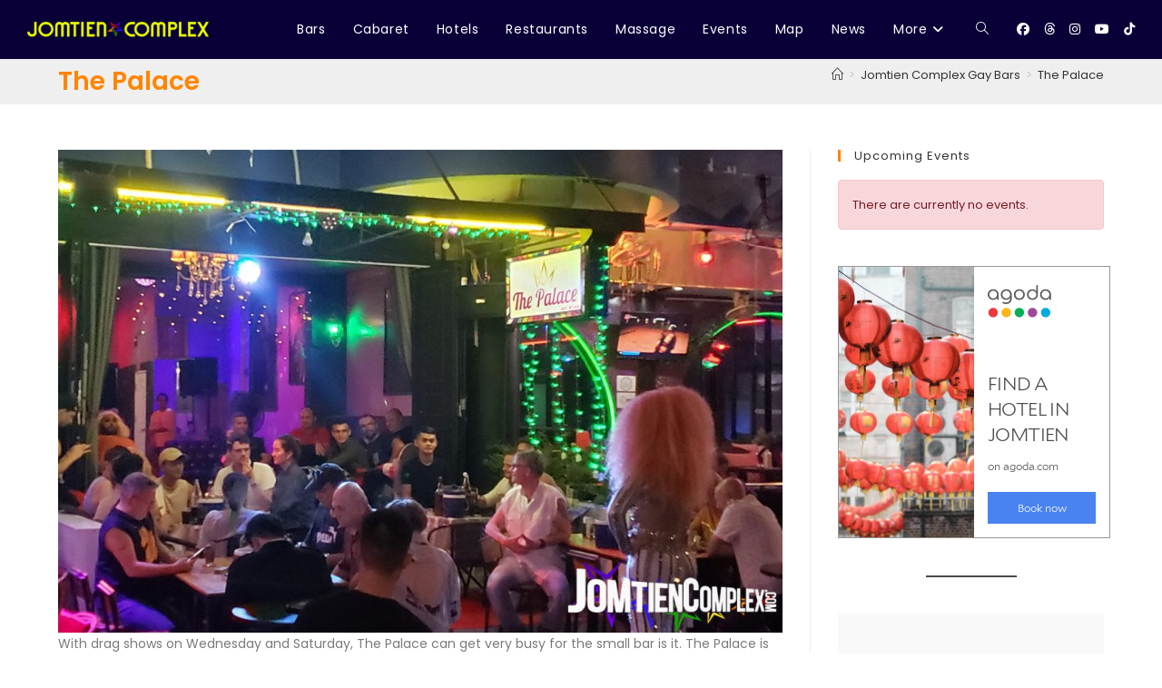

--- FILE ---
content_type: text/html; charset=UTF-8
request_url: https://jomtiencomplex.com/gay-bar/the-palace/
body_size: 24513
content:
<!DOCTYPE html>
<html class="html" lang="en-US">
<head>
	<meta charset="UTF-8">
	<link rel="profile" href="https://gmpg.org/xfn/11">

	<meta name='robots' content='index, follow, max-image-preview:large, max-snippet:-1, max-video-preview:-1' />
	<style>img:is([sizes="auto" i], [sizes^="auto," i]) { contain-intrinsic-size: 3000px 1500px }</style>
	<meta name="viewport" content="width=device-width, initial-scale=1">
	<!-- This site is optimized with the Yoast SEO plugin v26.8 - https://yoast.com/product/yoast-seo-wordpress/ -->
	<title>The Palace - Jomtien Complex</title>
	<link rel="canonical" href="https://jomtiencomplex.com/gay-bar/the-palace/" />
	<meta property="og:locale" content="en_US" />
	<meta property="og:type" content="article" />
	<meta property="og:title" content="The Palace - Jomtien Complex" />
	<meta property="og:description" content="Great entertainment with drag shows on Wednesdays &amp; Saturdays." />
	<meta property="og:url" content="https://jomtiencomplex.com/gay-bar/the-palace/" />
	<meta property="og:site_name" content="Jomtien Complex" />
	<meta property="article:publisher" content="https://www.facebook.com/gayjomtiencomplex" />
	<meta property="article:modified_time" content="2024-07-11T19:57:10+00:00" />
	<meta property="og:image" content="https://jomtiencomplex.com/wp-content/uploads/2022/11/the-palace-bar-jomtien-complex-1.jpg" />
	<meta property="og:image:width" content="1280" />
	<meta property="og:image:height" content="853" />
	<meta property="og:image:type" content="image/jpeg" />
	<meta name="twitter:card" content="summary_large_image" />
	<meta name="twitter:site" content="@JomtienComplex" />
	<meta name="twitter:label1" content="Est. reading time" />
	<meta name="twitter:data1" content="1 minute" />
	<script type="application/ld+json" class="yoast-schema-graph">{"@context":"https://schema.org","@graph":[{"@type":"WebPage","@id":"https://jomtiencomplex.com/gay-bar/the-palace/","url":"https://jomtiencomplex.com/gay-bar/the-palace/","name":"The Palace - Jomtien Complex","isPartOf":{"@id":"https://jomtiencomplex.com/#website"},"primaryImageOfPage":{"@id":"https://jomtiencomplex.com/gay-bar/the-palace/#primaryimage"},"image":{"@id":"https://jomtiencomplex.com/gay-bar/the-palace/#primaryimage"},"thumbnailUrl":"https://jomtiencomplex.com/wp-content/uploads/2022/11/the-palace-bar-jomtien-complex-1.jpg","datePublished":"2023-06-17T09:46:54+00:00","dateModified":"2024-07-11T19:57:10+00:00","breadcrumb":{"@id":"https://jomtiencomplex.com/gay-bar/the-palace/#breadcrumb"},"inLanguage":"en-US","potentialAction":[{"@type":"ReadAction","target":["https://jomtiencomplex.com/gay-bar/the-palace/"]}]},{"@type":"ImageObject","inLanguage":"en-US","@id":"https://jomtiencomplex.com/gay-bar/the-palace/#primaryimage","url":"https://jomtiencomplex.com/wp-content/uploads/2022/11/the-palace-bar-jomtien-complex-1.jpg","contentUrl":"https://jomtiencomplex.com/wp-content/uploads/2022/11/the-palace-bar-jomtien-complex-1.jpg","width":1280,"height":853,"caption":"The Palace Bar Jomtien Complex"},{"@type":"BreadcrumbList","@id":"https://jomtiencomplex.com/gay-bar/the-palace/#breadcrumb","itemListElement":[{"@type":"ListItem","position":1,"name":"Home","item":"https://jomtiencomplex.com/"},{"@type":"ListItem","position":2,"name":"Jomtien Complex Gay Bars","item":"https://jomtiencomplex.com/jomtien-complex-gay-bars/"},{"@type":"ListItem","position":3,"name":"The Palace"}]},{"@type":"WebSite","@id":"https://jomtiencomplex.com/#website","url":"https://jomtiencomplex.com/","name":"Jomtien Complex","description":"Thailand&#039;s Best Gay Destination","publisher":{"@id":"https://jomtiencomplex.com/#organization"},"potentialAction":[{"@type":"SearchAction","target":{"@type":"EntryPoint","urlTemplate":"https://jomtiencomplex.com/?s={search_term_string}"},"query-input":{"@type":"PropertyValueSpecification","valueRequired":true,"valueName":"search_term_string"}}],"inLanguage":"en-US"},{"@type":"Organization","@id":"https://jomtiencomplex.com/#organization","name":"Jomtien Complex","url":"https://jomtiencomplex.com/","logo":{"@type":"ImageObject","inLanguage":"en-US","@id":"https://jomtiencomplex.com/#/schema/logo/image/","url":"https://jomtiencomplex.com/wp-content/uploads/2024/07/new-logo-2024-2.png","contentUrl":"https://jomtiencomplex.com/wp-content/uploads/2024/07/new-logo-2024-2.png","width":272,"height":40,"caption":"Jomtien Complex"},"image":{"@id":"https://jomtiencomplex.com/#/schema/logo/image/"},"sameAs":["https://www.facebook.com/gayjomtiencomplex","https://x.com/JomtienComplex"]}]}</script>
	<!-- / Yoast SEO plugin. -->


<link rel='dns-prefetch' href='//www.googletagmanager.com' />
<link rel='dns-prefetch' href='//fonts.googleapis.com' />
<link rel="alternate" type="application/rss+xml" title="Jomtien Complex &raquo; Feed" href="https://jomtiencomplex.com/feed/" />
<link rel="alternate" type="application/rss+xml" title="Jomtien Complex &raquo; Comments Feed" href="https://jomtiencomplex.com/comments/feed/" />
<script>
window._wpemojiSettings = {"baseUrl":"https:\/\/s.w.org\/images\/core\/emoji\/16.0.1\/72x72\/","ext":".png","svgUrl":"https:\/\/s.w.org\/images\/core\/emoji\/16.0.1\/svg\/","svgExt":".svg","source":{"concatemoji":"https:\/\/jomtiencomplex.com\/wp-includes\/js\/wp-emoji-release.min.js?ver=6.8.3"}};
/*! This file is auto-generated */
!function(s,n){var o,i,e;function c(e){try{var t={supportTests:e,timestamp:(new Date).valueOf()};sessionStorage.setItem(o,JSON.stringify(t))}catch(e){}}function p(e,t,n){e.clearRect(0,0,e.canvas.width,e.canvas.height),e.fillText(t,0,0);var t=new Uint32Array(e.getImageData(0,0,e.canvas.width,e.canvas.height).data),a=(e.clearRect(0,0,e.canvas.width,e.canvas.height),e.fillText(n,0,0),new Uint32Array(e.getImageData(0,0,e.canvas.width,e.canvas.height).data));return t.every(function(e,t){return e===a[t]})}function u(e,t){e.clearRect(0,0,e.canvas.width,e.canvas.height),e.fillText(t,0,0);for(var n=e.getImageData(16,16,1,1),a=0;a<n.data.length;a++)if(0!==n.data[a])return!1;return!0}function f(e,t,n,a){switch(t){case"flag":return n(e,"\ud83c\udff3\ufe0f\u200d\u26a7\ufe0f","\ud83c\udff3\ufe0f\u200b\u26a7\ufe0f")?!1:!n(e,"\ud83c\udde8\ud83c\uddf6","\ud83c\udde8\u200b\ud83c\uddf6")&&!n(e,"\ud83c\udff4\udb40\udc67\udb40\udc62\udb40\udc65\udb40\udc6e\udb40\udc67\udb40\udc7f","\ud83c\udff4\u200b\udb40\udc67\u200b\udb40\udc62\u200b\udb40\udc65\u200b\udb40\udc6e\u200b\udb40\udc67\u200b\udb40\udc7f");case"emoji":return!a(e,"\ud83e\udedf")}return!1}function g(e,t,n,a){var r="undefined"!=typeof WorkerGlobalScope&&self instanceof WorkerGlobalScope?new OffscreenCanvas(300,150):s.createElement("canvas"),o=r.getContext("2d",{willReadFrequently:!0}),i=(o.textBaseline="top",o.font="600 32px Arial",{});return e.forEach(function(e){i[e]=t(o,e,n,a)}),i}function t(e){var t=s.createElement("script");t.src=e,t.defer=!0,s.head.appendChild(t)}"undefined"!=typeof Promise&&(o="wpEmojiSettingsSupports",i=["flag","emoji"],n.supports={everything:!0,everythingExceptFlag:!0},e=new Promise(function(e){s.addEventListener("DOMContentLoaded",e,{once:!0})}),new Promise(function(t){var n=function(){try{var e=JSON.parse(sessionStorage.getItem(o));if("object"==typeof e&&"number"==typeof e.timestamp&&(new Date).valueOf()<e.timestamp+604800&&"object"==typeof e.supportTests)return e.supportTests}catch(e){}return null}();if(!n){if("undefined"!=typeof Worker&&"undefined"!=typeof OffscreenCanvas&&"undefined"!=typeof URL&&URL.createObjectURL&&"undefined"!=typeof Blob)try{var e="postMessage("+g.toString()+"("+[JSON.stringify(i),f.toString(),p.toString(),u.toString()].join(",")+"));",a=new Blob([e],{type:"text/javascript"}),r=new Worker(URL.createObjectURL(a),{name:"wpTestEmojiSupports"});return void(r.onmessage=function(e){c(n=e.data),r.terminate(),t(n)})}catch(e){}c(n=g(i,f,p,u))}t(n)}).then(function(e){for(var t in e)n.supports[t]=e[t],n.supports.everything=n.supports.everything&&n.supports[t],"flag"!==t&&(n.supports.everythingExceptFlag=n.supports.everythingExceptFlag&&n.supports[t]);n.supports.everythingExceptFlag=n.supports.everythingExceptFlag&&!n.supports.flag,n.DOMReady=!1,n.readyCallback=function(){n.DOMReady=!0}}).then(function(){return e}).then(function(){var e;n.supports.everything||(n.readyCallback(),(e=n.source||{}).concatemoji?t(e.concatemoji):e.wpemoji&&e.twemoji&&(t(e.twemoji),t(e.wpemoji)))}))}((window,document),window._wpemojiSettings);
</script>
<link rel='stylesheet' id='wp-event-manager-frontend-css' href='https://jomtiencomplex.com/wp-content/plugins/wp-event-manager/assets/css/frontend.min.css?ver=6.8.3' media='all' />
<link rel='stylesheet' id='wp-event-manager-jquery-ui-daterangepicker-css' href='https://jomtiencomplex.com/wp-content/plugins/wp-event-manager/assets/js/jquery-ui-daterangepicker/jquery.comiseo.daterangepicker.css?ver=6.8.3' media='all' />
<link rel='stylesheet' id='wp-event-manager-jquery-ui-daterangepicker-style-css' href='https://jomtiencomplex.com/wp-content/plugins/wp-event-manager/assets/js/jquery-ui-daterangepicker/styles.css?ver=6.8.3' media='all' />
<link rel='stylesheet' id='wp-event-manager-jquery-ui-css-css' href='https://jomtiencomplex.com/wp-content/plugins/wp-event-manager/assets/js/jquery-ui/jquery-ui.css?ver=6.8.3' media='all' />
<link rel='stylesheet' id='wp-event-manager-grid-style-css' href='https://jomtiencomplex.com/wp-content/plugins/wp-event-manager/assets/css/wpem-grid.min.css?ver=6.8.3' media='all' />
<link rel='stylesheet' id='wp-event-manager-font-style-css' href='https://jomtiencomplex.com/wp-content/plugins/wp-event-manager/assets/fonts/style.css?ver=6.8.3' media='all' />
<style id='wp-emoji-styles-inline-css'>

	img.wp-smiley, img.emoji {
		display: inline !important;
		border: none !important;
		box-shadow: none !important;
		height: 1em !important;
		width: 1em !important;
		margin: 0 0.07em !important;
		vertical-align: -0.1em !important;
		background: none !important;
		padding: 0 !important;
	}
</style>
<link rel='stylesheet' id='wp-block-library-css' href='https://jomtiencomplex.com/wp-includes/css/dist/block-library/style.min.css?ver=6.8.3' media='all' />
<style id='wp-block-library-theme-inline-css'>
.wp-block-audio :where(figcaption){color:#555;font-size:13px;text-align:center}.is-dark-theme .wp-block-audio :where(figcaption){color:#ffffffa6}.wp-block-audio{margin:0 0 1em}.wp-block-code{border:1px solid #ccc;border-radius:4px;font-family:Menlo,Consolas,monaco,monospace;padding:.8em 1em}.wp-block-embed :where(figcaption){color:#555;font-size:13px;text-align:center}.is-dark-theme .wp-block-embed :where(figcaption){color:#ffffffa6}.wp-block-embed{margin:0 0 1em}.blocks-gallery-caption{color:#555;font-size:13px;text-align:center}.is-dark-theme .blocks-gallery-caption{color:#ffffffa6}:root :where(.wp-block-image figcaption){color:#555;font-size:13px;text-align:center}.is-dark-theme :root :where(.wp-block-image figcaption){color:#ffffffa6}.wp-block-image{margin:0 0 1em}.wp-block-pullquote{border-bottom:4px solid;border-top:4px solid;color:currentColor;margin-bottom:1.75em}.wp-block-pullquote cite,.wp-block-pullquote footer,.wp-block-pullquote__citation{color:currentColor;font-size:.8125em;font-style:normal;text-transform:uppercase}.wp-block-quote{border-left:.25em solid;margin:0 0 1.75em;padding-left:1em}.wp-block-quote cite,.wp-block-quote footer{color:currentColor;font-size:.8125em;font-style:normal;position:relative}.wp-block-quote:where(.has-text-align-right){border-left:none;border-right:.25em solid;padding-left:0;padding-right:1em}.wp-block-quote:where(.has-text-align-center){border:none;padding-left:0}.wp-block-quote.is-large,.wp-block-quote.is-style-large,.wp-block-quote:where(.is-style-plain){border:none}.wp-block-search .wp-block-search__label{font-weight:700}.wp-block-search__button{border:1px solid #ccc;padding:.375em .625em}:where(.wp-block-group.has-background){padding:1.25em 2.375em}.wp-block-separator.has-css-opacity{opacity:.4}.wp-block-separator{border:none;border-bottom:2px solid;margin-left:auto;margin-right:auto}.wp-block-separator.has-alpha-channel-opacity{opacity:1}.wp-block-separator:not(.is-style-wide):not(.is-style-dots){width:100px}.wp-block-separator.has-background:not(.is-style-dots){border-bottom:none;height:1px}.wp-block-separator.has-background:not(.is-style-wide):not(.is-style-dots){height:2px}.wp-block-table{margin:0 0 1em}.wp-block-table td,.wp-block-table th{word-break:normal}.wp-block-table :where(figcaption){color:#555;font-size:13px;text-align:center}.is-dark-theme .wp-block-table :where(figcaption){color:#ffffffa6}.wp-block-video :where(figcaption){color:#555;font-size:13px;text-align:center}.is-dark-theme .wp-block-video :where(figcaption){color:#ffffffa6}.wp-block-video{margin:0 0 1em}:root :where(.wp-block-template-part.has-background){margin-bottom:0;margin-top:0;padding:1.25em 2.375em}
</style>
<style id='classic-theme-styles-inline-css'>
/*! This file is auto-generated */
.wp-block-button__link{color:#fff;background-color:#32373c;border-radius:9999px;box-shadow:none;text-decoration:none;padding:calc(.667em + 2px) calc(1.333em + 2px);font-size:1.125em}.wp-block-file__button{background:#32373c;color:#fff;text-decoration:none}
</style>
<link rel='stylesheet' id='jet-engine-frontend-css' href='https://jomtiencomplex.com/wp-content/plugins/jet-engine/assets/css/frontend.css?ver=3.5.2' media='all' />
<style id='global-styles-inline-css'>
:root{--wp--preset--aspect-ratio--square: 1;--wp--preset--aspect-ratio--4-3: 4/3;--wp--preset--aspect-ratio--3-4: 3/4;--wp--preset--aspect-ratio--3-2: 3/2;--wp--preset--aspect-ratio--2-3: 2/3;--wp--preset--aspect-ratio--16-9: 16/9;--wp--preset--aspect-ratio--9-16: 9/16;--wp--preset--color--black: #000000;--wp--preset--color--cyan-bluish-gray: #abb8c3;--wp--preset--color--white: #ffffff;--wp--preset--color--pale-pink: #f78da7;--wp--preset--color--vivid-red: #cf2e2e;--wp--preset--color--luminous-vivid-orange: #ff6900;--wp--preset--color--luminous-vivid-amber: #fcb900;--wp--preset--color--light-green-cyan: #7bdcb5;--wp--preset--color--vivid-green-cyan: #00d084;--wp--preset--color--pale-cyan-blue: #8ed1fc;--wp--preset--color--vivid-cyan-blue: #0693e3;--wp--preset--color--vivid-purple: #9b51e0;--wp--preset--gradient--vivid-cyan-blue-to-vivid-purple: linear-gradient(135deg,rgba(6,147,227,1) 0%,rgb(155,81,224) 100%);--wp--preset--gradient--light-green-cyan-to-vivid-green-cyan: linear-gradient(135deg,rgb(122,220,180) 0%,rgb(0,208,130) 100%);--wp--preset--gradient--luminous-vivid-amber-to-luminous-vivid-orange: linear-gradient(135deg,rgba(252,185,0,1) 0%,rgba(255,105,0,1) 100%);--wp--preset--gradient--luminous-vivid-orange-to-vivid-red: linear-gradient(135deg,rgba(255,105,0,1) 0%,rgb(207,46,46) 100%);--wp--preset--gradient--very-light-gray-to-cyan-bluish-gray: linear-gradient(135deg,rgb(238,238,238) 0%,rgb(169,184,195) 100%);--wp--preset--gradient--cool-to-warm-spectrum: linear-gradient(135deg,rgb(74,234,220) 0%,rgb(151,120,209) 20%,rgb(207,42,186) 40%,rgb(238,44,130) 60%,rgb(251,105,98) 80%,rgb(254,248,76) 100%);--wp--preset--gradient--blush-light-purple: linear-gradient(135deg,rgb(255,206,236) 0%,rgb(152,150,240) 100%);--wp--preset--gradient--blush-bordeaux: linear-gradient(135deg,rgb(254,205,165) 0%,rgb(254,45,45) 50%,rgb(107,0,62) 100%);--wp--preset--gradient--luminous-dusk: linear-gradient(135deg,rgb(255,203,112) 0%,rgb(199,81,192) 50%,rgb(65,88,208) 100%);--wp--preset--gradient--pale-ocean: linear-gradient(135deg,rgb(255,245,203) 0%,rgb(182,227,212) 50%,rgb(51,167,181) 100%);--wp--preset--gradient--electric-grass: linear-gradient(135deg,rgb(202,248,128) 0%,rgb(113,206,126) 100%);--wp--preset--gradient--midnight: linear-gradient(135deg,rgb(2,3,129) 0%,rgb(40,116,252) 100%);--wp--preset--font-size--small: 13px;--wp--preset--font-size--medium: 20px;--wp--preset--font-size--large: 36px;--wp--preset--font-size--x-large: 42px;--wp--preset--spacing--20: 0.44rem;--wp--preset--spacing--30: 0.67rem;--wp--preset--spacing--40: 1rem;--wp--preset--spacing--50: 1.5rem;--wp--preset--spacing--60: 2.25rem;--wp--preset--spacing--70: 3.38rem;--wp--preset--spacing--80: 5.06rem;--wp--preset--shadow--natural: 6px 6px 9px rgba(0, 0, 0, 0.2);--wp--preset--shadow--deep: 12px 12px 50px rgba(0, 0, 0, 0.4);--wp--preset--shadow--sharp: 6px 6px 0px rgba(0, 0, 0, 0.2);--wp--preset--shadow--outlined: 6px 6px 0px -3px rgba(255, 255, 255, 1), 6px 6px rgba(0, 0, 0, 1);--wp--preset--shadow--crisp: 6px 6px 0px rgba(0, 0, 0, 1);}:where(.is-layout-flex){gap: 0.5em;}:where(.is-layout-grid){gap: 0.5em;}body .is-layout-flex{display: flex;}.is-layout-flex{flex-wrap: wrap;align-items: center;}.is-layout-flex > :is(*, div){margin: 0;}body .is-layout-grid{display: grid;}.is-layout-grid > :is(*, div){margin: 0;}:where(.wp-block-columns.is-layout-flex){gap: 2em;}:where(.wp-block-columns.is-layout-grid){gap: 2em;}:where(.wp-block-post-template.is-layout-flex){gap: 1.25em;}:where(.wp-block-post-template.is-layout-grid){gap: 1.25em;}.has-black-color{color: var(--wp--preset--color--black) !important;}.has-cyan-bluish-gray-color{color: var(--wp--preset--color--cyan-bluish-gray) !important;}.has-white-color{color: var(--wp--preset--color--white) !important;}.has-pale-pink-color{color: var(--wp--preset--color--pale-pink) !important;}.has-vivid-red-color{color: var(--wp--preset--color--vivid-red) !important;}.has-luminous-vivid-orange-color{color: var(--wp--preset--color--luminous-vivid-orange) !important;}.has-luminous-vivid-amber-color{color: var(--wp--preset--color--luminous-vivid-amber) !important;}.has-light-green-cyan-color{color: var(--wp--preset--color--light-green-cyan) !important;}.has-vivid-green-cyan-color{color: var(--wp--preset--color--vivid-green-cyan) !important;}.has-pale-cyan-blue-color{color: var(--wp--preset--color--pale-cyan-blue) !important;}.has-vivid-cyan-blue-color{color: var(--wp--preset--color--vivid-cyan-blue) !important;}.has-vivid-purple-color{color: var(--wp--preset--color--vivid-purple) !important;}.has-black-background-color{background-color: var(--wp--preset--color--black) !important;}.has-cyan-bluish-gray-background-color{background-color: var(--wp--preset--color--cyan-bluish-gray) !important;}.has-white-background-color{background-color: var(--wp--preset--color--white) !important;}.has-pale-pink-background-color{background-color: var(--wp--preset--color--pale-pink) !important;}.has-vivid-red-background-color{background-color: var(--wp--preset--color--vivid-red) !important;}.has-luminous-vivid-orange-background-color{background-color: var(--wp--preset--color--luminous-vivid-orange) !important;}.has-luminous-vivid-amber-background-color{background-color: var(--wp--preset--color--luminous-vivid-amber) !important;}.has-light-green-cyan-background-color{background-color: var(--wp--preset--color--light-green-cyan) !important;}.has-vivid-green-cyan-background-color{background-color: var(--wp--preset--color--vivid-green-cyan) !important;}.has-pale-cyan-blue-background-color{background-color: var(--wp--preset--color--pale-cyan-blue) !important;}.has-vivid-cyan-blue-background-color{background-color: var(--wp--preset--color--vivid-cyan-blue) !important;}.has-vivid-purple-background-color{background-color: var(--wp--preset--color--vivid-purple) !important;}.has-black-border-color{border-color: var(--wp--preset--color--black) !important;}.has-cyan-bluish-gray-border-color{border-color: var(--wp--preset--color--cyan-bluish-gray) !important;}.has-white-border-color{border-color: var(--wp--preset--color--white) !important;}.has-pale-pink-border-color{border-color: var(--wp--preset--color--pale-pink) !important;}.has-vivid-red-border-color{border-color: var(--wp--preset--color--vivid-red) !important;}.has-luminous-vivid-orange-border-color{border-color: var(--wp--preset--color--luminous-vivid-orange) !important;}.has-luminous-vivid-amber-border-color{border-color: var(--wp--preset--color--luminous-vivid-amber) !important;}.has-light-green-cyan-border-color{border-color: var(--wp--preset--color--light-green-cyan) !important;}.has-vivid-green-cyan-border-color{border-color: var(--wp--preset--color--vivid-green-cyan) !important;}.has-pale-cyan-blue-border-color{border-color: var(--wp--preset--color--pale-cyan-blue) !important;}.has-vivid-cyan-blue-border-color{border-color: var(--wp--preset--color--vivid-cyan-blue) !important;}.has-vivid-purple-border-color{border-color: var(--wp--preset--color--vivid-purple) !important;}.has-vivid-cyan-blue-to-vivid-purple-gradient-background{background: var(--wp--preset--gradient--vivid-cyan-blue-to-vivid-purple) !important;}.has-light-green-cyan-to-vivid-green-cyan-gradient-background{background: var(--wp--preset--gradient--light-green-cyan-to-vivid-green-cyan) !important;}.has-luminous-vivid-amber-to-luminous-vivid-orange-gradient-background{background: var(--wp--preset--gradient--luminous-vivid-amber-to-luminous-vivid-orange) !important;}.has-luminous-vivid-orange-to-vivid-red-gradient-background{background: var(--wp--preset--gradient--luminous-vivid-orange-to-vivid-red) !important;}.has-very-light-gray-to-cyan-bluish-gray-gradient-background{background: var(--wp--preset--gradient--very-light-gray-to-cyan-bluish-gray) !important;}.has-cool-to-warm-spectrum-gradient-background{background: var(--wp--preset--gradient--cool-to-warm-spectrum) !important;}.has-blush-light-purple-gradient-background{background: var(--wp--preset--gradient--blush-light-purple) !important;}.has-blush-bordeaux-gradient-background{background: var(--wp--preset--gradient--blush-bordeaux) !important;}.has-luminous-dusk-gradient-background{background: var(--wp--preset--gradient--luminous-dusk) !important;}.has-pale-ocean-gradient-background{background: var(--wp--preset--gradient--pale-ocean) !important;}.has-electric-grass-gradient-background{background: var(--wp--preset--gradient--electric-grass) !important;}.has-midnight-gradient-background{background: var(--wp--preset--gradient--midnight) !important;}.has-small-font-size{font-size: var(--wp--preset--font-size--small) !important;}.has-medium-font-size{font-size: var(--wp--preset--font-size--medium) !important;}.has-large-font-size{font-size: var(--wp--preset--font-size--large) !important;}.has-x-large-font-size{font-size: var(--wp--preset--font-size--x-large) !important;}
:where(.wp-block-post-template.is-layout-flex){gap: 1.25em;}:where(.wp-block-post-template.is-layout-grid){gap: 1.25em;}
:where(.wp-block-columns.is-layout-flex){gap: 2em;}:where(.wp-block-columns.is-layout-grid){gap: 2em;}
:root :where(.wp-block-pullquote){font-size: 1.5em;line-height: 1.6;}
</style>
<link rel='stylesheet' id='wp-event-manager-jquery-timepicker-css-css' href='https://jomtiencomplex.com/wp-content/plugins/wp-event-manager/assets/js/jquery-timepicker/jquery.timepicker.min.css?ver=6.8.3' media='all' />
<link rel='stylesheet' id='font-awesome-css' href='https://jomtiencomplex.com/wp-content/themes/oceanwp/assets/fonts/fontawesome/css/all.min.css?ver=6.7.2' media='all' />
<link rel='stylesheet' id='simple-line-icons-css' href='https://jomtiencomplex.com/wp-content/themes/oceanwp/assets/css/third/simple-line-icons.min.css?ver=2.4.0' media='all' />
<link rel='stylesheet' id='oceanwp-style-css' href='https://jomtiencomplex.com/wp-content/themes/oceanwp/assets/css/style.min.css?ver=4.1.1' media='all' />
<link rel='stylesheet' id='oceanwp-google-font-poppins-css' href='//fonts.googleapis.com/css?family=Poppins%3A100%2C200%2C300%2C400%2C500%2C600%2C700%2C800%2C900%2C100i%2C200i%2C300i%2C400i%2C500i%2C600i%2C700i%2C800i%2C900i&#038;subset=latin&#038;display=swap&#038;ver=6.8.3' media='all' />
<link rel='stylesheet' id='elementor-frontend-css' href='https://jomtiencomplex.com/wp-content/plugins/elementor/assets/css/frontend.min.css?ver=3.34.2' media='all' />
<link rel='stylesheet' id='elementor-post-2247-css' href='https://jomtiencomplex.com/wp-content/uploads/elementor/css/post-2247.css?ver=1769026926' media='all' />
<link rel='stylesheet' id='elementor-pro-css' href='https://jomtiencomplex.com/wp-content/plugins/elementor-pro/assets/css/frontend.min.css?ver=3.23.0' media='all' />
<link rel='stylesheet' id='elementor-post-3013-css' href='https://jomtiencomplex.com/wp-content/uploads/elementor/css/post-3013.css?ver=1769026926' media='all' />
<link rel='stylesheet' id='elementor-post-2662-css' href='https://jomtiencomplex.com/wp-content/uploads/elementor/css/post-2662.css?ver=1769027188' media='all' />
<link rel='stylesheet' id='site-reviews-css' href='https://jomtiencomplex.com/wp-content/plugins/site-reviews/assets/styles/default.css?ver=7.2.13' media='all' />
<style id='site-reviews-inline-css'>
:root{--glsr-star-empty:url(https://jomtiencomplex.com/wp-content/plugins/site-reviews/assets/images/stars/default/star-empty.svg);--glsr-star-error:url(https://jomtiencomplex.com/wp-content/plugins/site-reviews/assets/images/stars/default/star-error.svg);--glsr-star-full:url(https://jomtiencomplex.com/wp-content/plugins/site-reviews/assets/images/stars/default/star-full.svg);--glsr-star-half:url(https://jomtiencomplex.com/wp-content/plugins/site-reviews/assets/images/stars/default/star-half.svg)}

</style>
<link rel='stylesheet' id='oe-widgets-style-css' href='https://jomtiencomplex.com/wp-content/plugins/ocean-extra/assets/css/widgets.css?ver=6.8.3' media='all' />
<link rel='stylesheet' id='oss-social-share-style-css' href='https://jomtiencomplex.com/wp-content/plugins/ocean-social-sharing/assets/css/style.min.css?ver=6.8.3' media='all' />
<link rel='stylesheet' id='elementor-gf-local-poppins-css' href='https://jomtiencomplex.com/wp-content/uploads/elementor/google-fonts/css/poppins.css?ver=1742241865' media='all' />
<link rel='stylesheet' id='elementor-gf-local-robotoslab-css' href='https://jomtiencomplex.com/wp-content/uploads/elementor/google-fonts/css/robotoslab.css?ver=1742241868' media='all' />
<link rel='stylesheet' id='elementor-gf-local-roboto-css' href='https://jomtiencomplex.com/wp-content/uploads/elementor/google-fonts/css/roboto.css?ver=1742241877' media='all' />
<script src="https://jomtiencomplex.com/wp-includes/js/jquery/jquery.min.js?ver=3.7.1" id="jquery-core-js"></script>
<script src="https://jomtiencomplex.com/wp-includes/js/jquery/jquery-migrate.min.js?ver=3.4.1" id="jquery-migrate-js"></script>

<!-- Google tag (gtag.js) snippet added by Site Kit -->
<!-- Google Analytics snippet added by Site Kit -->
<script src="https://www.googletagmanager.com/gtag/js?id=GT-NBXFVJX" id="google_gtagjs-js" async></script>
<script id="google_gtagjs-js-after">
window.dataLayer = window.dataLayer || [];function gtag(){dataLayer.push(arguments);}
gtag("set","linker",{"domains":["jomtiencomplex.com"]});
gtag("js", new Date());
gtag("set", "developer_id.dZTNiMT", true);
gtag("config", "GT-NBXFVJX", {"googlesitekit_post_type":"gay-bar"});
</script>
<link rel="https://api.w.org/" href="https://jomtiencomplex.com/wp-json/" /><link rel="alternate" title="JSON" type="application/json" href="https://jomtiencomplex.com/wp-json/wp/v2/gay-bar/2137" /><link rel="EditURI" type="application/rsd+xml" title="RSD" href="https://jomtiencomplex.com/xmlrpc.php?rsd" />
<meta name="generator" content="WordPress 6.8.3" />
<link rel='shortlink' href='https://jomtiencomplex.com/?p=2137' />
<link rel="alternate" title="oEmbed (JSON)" type="application/json+oembed" href="https://jomtiencomplex.com/wp-json/oembed/1.0/embed?url=https%3A%2F%2Fjomtiencomplex.com%2Fgay-bar%2Fthe-palace%2F" />
<link rel="alternate" title="oEmbed (XML)" type="text/xml+oembed" href="https://jomtiencomplex.com/wp-json/oembed/1.0/embed?url=https%3A%2F%2Fjomtiencomplex.com%2Fgay-bar%2Fthe-palace%2F&#038;format=xml" />
<meta name="generator" content="Site Kit by Google 1.170.0" /><script data-noptimize="1" data-cfasync="false" data-wpfc-render="false">
  (function () {
      var script = document.createElement("script");
      script.async = 1;
      script.src = 'https://emrldco.com/NDM0NDQ5.js?t=434449';
      document.head.appendChild(script);
  })();
</script><meta name="generator" content="Elementor 3.34.2; features: e_font_icon_svg, additional_custom_breakpoints; settings: css_print_method-external, google_font-enabled, font_display-swap">
			<style>
				.e-con.e-parent:nth-of-type(n+4):not(.e-lazyloaded):not(.e-no-lazyload),
				.e-con.e-parent:nth-of-type(n+4):not(.e-lazyloaded):not(.e-no-lazyload) * {
					background-image: none !important;
				}
				@media screen and (max-height: 1024px) {
					.e-con.e-parent:nth-of-type(n+3):not(.e-lazyloaded):not(.e-no-lazyload),
					.e-con.e-parent:nth-of-type(n+3):not(.e-lazyloaded):not(.e-no-lazyload) * {
						background-image: none !important;
					}
				}
				@media screen and (max-height: 640px) {
					.e-con.e-parent:nth-of-type(n+2):not(.e-lazyloaded):not(.e-no-lazyload),
					.e-con.e-parent:nth-of-type(n+2):not(.e-lazyloaded):not(.e-no-lazyload) * {
						background-image: none !important;
					}
				}
			</style>
			<link rel="icon" href="https://jomtiencomplex.com/wp-content/uploads/2023/04/cropped-siteid-32x32.jpg" sizes="32x32" />
<link rel="icon" href="https://jomtiencomplex.com/wp-content/uploads/2023/04/cropped-siteid-192x192.jpg" sizes="192x192" />
<link rel="apple-touch-icon" href="https://jomtiencomplex.com/wp-content/uploads/2023/04/cropped-siteid-180x180.jpg" />
<meta name="msapplication-TileImage" content="https://jomtiencomplex.com/wp-content/uploads/2023/04/cropped-siteid-270x270.jpg" />
<!-- OceanWP CSS -->
<style type="text/css">
/* Colors */a:hover,a.light:hover,.theme-heading .text::before,.theme-heading .text::after,#top-bar-content >a:hover,#top-bar-social li.oceanwp-email a:hover,#site-navigation-wrap .dropdown-menu >li >a:hover,#site-header.medium-header #medium-searchform button:hover,.oceanwp-mobile-menu-icon a:hover,.blog-entry.post .blog-entry-header .entry-title a:hover,.blog-entry.post .blog-entry-readmore a:hover,.blog-entry.thumbnail-entry .blog-entry-category a,ul.meta li a:hover,.dropcap,.single nav.post-navigation .nav-links .title,body .related-post-title a:hover,body #wp-calendar caption,body .contact-info-widget.default i,body .contact-info-widget.big-icons i,body .custom-links-widget .oceanwp-custom-links li a:hover,body .custom-links-widget .oceanwp-custom-links li a:hover:before,body .posts-thumbnails-widget li a:hover,body .social-widget li.oceanwp-email a:hover,.comment-author .comment-meta .comment-reply-link,#respond #cancel-comment-reply-link:hover,#footer-widgets .footer-box a:hover,#footer-bottom a:hover,#footer-bottom #footer-bottom-menu a:hover,.sidr a:hover,.sidr-class-dropdown-toggle:hover,.sidr-class-menu-item-has-children.active >a,.sidr-class-menu-item-has-children.active >a >.sidr-class-dropdown-toggle,input[type=checkbox]:checked:before{color:#ff8500}.single nav.post-navigation .nav-links .title .owp-icon use,.blog-entry.post .blog-entry-readmore a:hover .owp-icon use,body .contact-info-widget.default .owp-icon use,body .contact-info-widget.big-icons .owp-icon use{stroke:#ff8500}input[type="button"],input[type="reset"],input[type="submit"],button[type="submit"],.button,#site-navigation-wrap .dropdown-menu >li.btn >a >span,.thumbnail:hover i,.thumbnail:hover .link-post-svg-icon,.post-quote-content,.omw-modal .omw-close-modal,body .contact-info-widget.big-icons li:hover i,body .contact-info-widget.big-icons li:hover .owp-icon,body div.wpforms-container-full .wpforms-form input[type=submit],body div.wpforms-container-full .wpforms-form button[type=submit],body div.wpforms-container-full .wpforms-form .wpforms-page-button,.woocommerce-cart .wp-element-button,.woocommerce-checkout .wp-element-button,.wp-block-button__link{background-color:#ff8500}.widget-title{border-color:#ff8500}blockquote{border-color:#ff8500}.wp-block-quote{border-color:#ff8500}#searchform-dropdown{border-color:#ff8500}.dropdown-menu .sub-menu{border-color:#ff8500}.blog-entry.large-entry .blog-entry-readmore a:hover{border-color:#ff8500}.oceanwp-newsletter-form-wrap input[type="email"]:focus{border-color:#ff8500}.social-widget li.oceanwp-email a:hover{border-color:#ff8500}#respond #cancel-comment-reply-link:hover{border-color:#ff8500}body .contact-info-widget.big-icons li:hover i{border-color:#ff8500}body .contact-info-widget.big-icons li:hover .owp-icon{border-color:#ff8500}#footer-widgets .oceanwp-newsletter-form-wrap input[type="email"]:focus{border-color:#ff8500}input[type="button"]:hover,input[type="reset"]:hover,input[type="submit"]:hover,button[type="submit"]:hover,input[type="button"]:focus,input[type="reset"]:focus,input[type="submit"]:focus,button[type="submit"]:focus,.button:hover,.button:focus,#site-navigation-wrap .dropdown-menu >li.btn >a:hover >span,.post-quote-author,.omw-modal .omw-close-modal:hover,body div.wpforms-container-full .wpforms-form input[type=submit]:hover,body div.wpforms-container-full .wpforms-form button[type=submit]:hover,body div.wpforms-container-full .wpforms-form .wpforms-page-button:hover,.woocommerce-cart .wp-element-button:hover,.woocommerce-checkout .wp-element-button:hover,.wp-block-button__link:hover{background-color:#dd6e00}a:hover{color:#ff8500}a:hover .owp-icon use{stroke:#ff8500}body .theme-button,body input[type="submit"],body button[type="submit"],body button,body .button,body div.wpforms-container-full .wpforms-form input[type=submit],body div.wpforms-container-full .wpforms-form button[type=submit],body div.wpforms-container-full .wpforms-form .wpforms-page-button,.woocommerce-cart .wp-element-button,.woocommerce-checkout .wp-element-button,.wp-block-button__link{border-color:#ffffff}body .theme-button:hover,body input[type="submit"]:hover,body button[type="submit"]:hover,body button:hover,body .button:hover,body div.wpforms-container-full .wpforms-form input[type=submit]:hover,body div.wpforms-container-full .wpforms-form input[type=submit]:active,body div.wpforms-container-full .wpforms-form button[type=submit]:hover,body div.wpforms-container-full .wpforms-form button[type=submit]:active,body div.wpforms-container-full .wpforms-form .wpforms-page-button:hover,body div.wpforms-container-full .wpforms-form .wpforms-page-button:active,.woocommerce-cart .wp-element-button:hover,.woocommerce-checkout .wp-element-button:hover,.wp-block-button__link:hover{border-color:#ffffff}.page-header .page-header-title,.page-header.background-image-page-header .page-header-title{color:#ff8500}.site-breadcrumbs a:hover,.background-image-page-header .site-breadcrumbs a:hover{color:#ff8500}.site-breadcrumbs a:hover .owp-icon use,.background-image-page-header .site-breadcrumbs a:hover .owp-icon use{stroke:#ff8500}/* OceanWP Style Settings CSS */.theme-button,input[type="submit"],button[type="submit"],button,.button,body div.wpforms-container-full .wpforms-form input[type=submit],body div.wpforms-container-full .wpforms-form button[type=submit],body div.wpforms-container-full .wpforms-form .wpforms-page-button{border-style:solid}.theme-button,input[type="submit"],button[type="submit"],button,.button,body div.wpforms-container-full .wpforms-form input[type=submit],body div.wpforms-container-full .wpforms-form button[type=submit],body div.wpforms-container-full .wpforms-form .wpforms-page-button{border-width:1px}form input[type="text"],form input[type="password"],form input[type="email"],form input[type="url"],form input[type="date"],form input[type="month"],form input[type="time"],form input[type="datetime"],form input[type="datetime-local"],form input[type="week"],form input[type="number"],form input[type="search"],form input[type="tel"],form input[type="color"],form select,form textarea,.woocommerce .woocommerce-checkout .select2-container--default .select2-selection--single{border-style:solid}body div.wpforms-container-full .wpforms-form input[type=date],body div.wpforms-container-full .wpforms-form input[type=datetime],body div.wpforms-container-full .wpforms-form input[type=datetime-local],body div.wpforms-container-full .wpforms-form input[type=email],body div.wpforms-container-full .wpforms-form input[type=month],body div.wpforms-container-full .wpforms-form input[type=number],body div.wpforms-container-full .wpforms-form input[type=password],body div.wpforms-container-full .wpforms-form input[type=range],body div.wpforms-container-full .wpforms-form input[type=search],body div.wpforms-container-full .wpforms-form input[type=tel],body div.wpforms-container-full .wpforms-form input[type=text],body div.wpforms-container-full .wpforms-form input[type=time],body div.wpforms-container-full .wpforms-form input[type=url],body div.wpforms-container-full .wpforms-form input[type=week],body div.wpforms-container-full .wpforms-form select,body div.wpforms-container-full .wpforms-form textarea{border-style:solid}form input[type="text"],form input[type="password"],form input[type="email"],form input[type="url"],form input[type="date"],form input[type="month"],form input[type="time"],form input[type="datetime"],form input[type="datetime-local"],form input[type="week"],form input[type="number"],form input[type="search"],form input[type="tel"],form input[type="color"],form select,form textarea{border-radius:3px}body div.wpforms-container-full .wpforms-form input[type=date],body div.wpforms-container-full .wpforms-form input[type=datetime],body div.wpforms-container-full .wpforms-form input[type=datetime-local],body div.wpforms-container-full .wpforms-form input[type=email],body div.wpforms-container-full .wpforms-form input[type=month],body div.wpforms-container-full .wpforms-form input[type=number],body div.wpforms-container-full .wpforms-form input[type=password],body div.wpforms-container-full .wpforms-form input[type=range],body div.wpforms-container-full .wpforms-form input[type=search],body div.wpforms-container-full .wpforms-form input[type=tel],body div.wpforms-container-full .wpforms-form input[type=text],body div.wpforms-container-full .wpforms-form input[type=time],body div.wpforms-container-full .wpforms-form input[type=url],body div.wpforms-container-full .wpforms-form input[type=week],body div.wpforms-container-full .wpforms-form select,body div.wpforms-container-full .wpforms-form textarea{border-radius:3px}.page-header,.has-transparent-header .page-header{padding:10px 0 10px 0}/* Header */#site-logo #site-logo-inner,.oceanwp-social-menu .social-menu-inner,#site-header.full_screen-header .menu-bar-inner,.after-header-content .after-header-content-inner{height:65px}#site-navigation-wrap .dropdown-menu >li >a,#site-navigation-wrap .dropdown-menu >li >span.opl-logout-link,.oceanwp-mobile-menu-icon a,.mobile-menu-close,.after-header-content-inner >a{line-height:65px}#site-header-inner{padding:0 30px 0 30px}@media (max-width:480px){#site-header-inner{padding:0 10px 0 10px}}#site-header,.has-transparent-header .is-sticky #site-header,.has-vh-transparent .is-sticky #site-header.vertical-header,#searchform-header-replace{background-color:#0a0038}#site-header.has-header-media .overlay-header-media{background-color:rgba(0,0,0,0.5)}#site-header{border-color:#ffffff}#site-logo #site-logo-inner a img,#site-header.center-header #site-navigation-wrap .middle-site-logo a img{max-width:200px}#site-header #site-logo #site-logo-inner a img,#site-header.center-header #site-navigation-wrap .middle-site-logo a img{max-height:40px}#site-navigation-wrap .dropdown-menu >li >a,.oceanwp-mobile-menu-icon a,#searchform-header-replace-close{color:#ffffff}#site-navigation-wrap .dropdown-menu >li >a .owp-icon use,.oceanwp-mobile-menu-icon a .owp-icon use,#searchform-header-replace-close .owp-icon use{stroke:#ffffff}#site-navigation-wrap .dropdown-menu >li >a:hover,.oceanwp-mobile-menu-icon a:hover,#searchform-header-replace-close:hover{color:#eaff00}#site-navigation-wrap .dropdown-menu >li >a:hover .owp-icon use,.oceanwp-mobile-menu-icon a:hover .owp-icon use,#searchform-header-replace-close:hover .owp-icon use{stroke:#eaff00}#site-navigation-wrap .dropdown-menu >.current-menu-item >a,#site-navigation-wrap .dropdown-menu >.current-menu-ancestor >a,#site-navigation-wrap .dropdown-menu >.current-menu-item >a:hover,#site-navigation-wrap .dropdown-menu >.current-menu-ancestor >a:hover{color:#eaff00}.dropdown-menu .sub-menu,#searchform-dropdown,.current-shop-items-dropdown{border-color:#eaff00}.oceanwp-social-menu.simple-social ul li a{color:#ffffff}.oceanwp-social-menu.simple-social ul li a .owp-icon use{stroke:#ffffff}.oceanwp-social-menu.simple-social ul li a:hover{color:#dd8500!important}.oceanwp-social-menu.simple-social ul li a:hover .owp-icon use{stroke:#dd8500!important}/* Blog CSS */.ocean-single-post-header ul.meta-item li a:hover{color:#333333}.page-header{background-color:#efefef}/* Typography */body{font-family:Poppins;font-size:14px;line-height:1.8}h1,h2,h3,h4,h5,h6,.theme-heading,.widget-title,.oceanwp-widget-recent-posts-title,.comment-reply-title,.entry-title,.sidebar-box .widget-title{font-family:Poppins;line-height:1.4}h1{font-family:Poppins;font-size:26px;line-height:1.4}h2{font-size:20px;line-height:1.4}h3{font-size:18px;line-height:1.4}h4{font-size:17px;line-height:1.4}h5{font-size:14px;line-height:1.4}h6{font-size:15px;line-height:1.4}.page-header .page-header-title,.page-header.background-image-page-header .page-header-title{font-family:Poppins;font-size:28px;line-height:1.1;font-weight:600}.page-header .page-subheading{font-size:15px;line-height:1.8}.site-breadcrumbs,.site-breadcrumbs a{font-size:13px;line-height:1.4}#top-bar-content,#top-bar-social-alt{font-size:12px;line-height:1.8}#site-logo a.site-logo-text{font-size:24px;line-height:1.8}#site-navigation-wrap .dropdown-menu >li >a,#site-header.full_screen-header .fs-dropdown-menu >li >a,#site-header.top-header #site-navigation-wrap .dropdown-menu >li >a,#site-header.center-header #site-navigation-wrap .dropdown-menu >li >a,#site-header.medium-header #site-navigation-wrap .dropdown-menu >li >a,.oceanwp-mobile-menu-icon a{font-family:Poppins;font-size:14px}.dropdown-menu ul li a.menu-link,#site-header.full_screen-header .fs-dropdown-menu ul.sub-menu li a{font-size:12px;line-height:1.2;letter-spacing:.6px}.sidr-class-dropdown-menu li a,a.sidr-class-toggle-sidr-close,#mobile-dropdown ul li a,body #mobile-fullscreen ul li a{font-size:15px;line-height:1.8}.blog-entry.post .blog-entry-header .entry-title a{font-size:24px;line-height:1.4}.ocean-single-post-header .single-post-title{font-size:34px;line-height:1.4;letter-spacing:.6px}.ocean-single-post-header ul.meta-item li,.ocean-single-post-header ul.meta-item li a{font-size:13px;line-height:1.4;letter-spacing:.6px}.ocean-single-post-header .post-author-name,.ocean-single-post-header .post-author-name a{font-size:14px;line-height:1.4;letter-spacing:.6px}.ocean-single-post-header .post-author-description{font-size:12px;line-height:1.4;letter-spacing:.6px}.single-post .entry-title{line-height:1.4;letter-spacing:.6px}.single-post ul.meta li,.single-post ul.meta li a{font-size:14px;line-height:1.4;letter-spacing:.6px}.sidebar-box .widget-title,.sidebar-box.widget_block .wp-block-heading{font-size:13px;line-height:1;letter-spacing:1px}#footer-widgets .footer-box .widget-title{font-size:13px;line-height:1;letter-spacing:1px}#footer-bottom #copyright{font-size:12px;line-height:1}#footer-bottom #footer-bottom-menu{font-size:12px;line-height:1}.woocommerce-store-notice.demo_store{line-height:2;letter-spacing:1.5px}.demo_store .woocommerce-store-notice__dismiss-link{line-height:2;letter-spacing:1.5px}.woocommerce ul.products li.product li.title h2,.woocommerce ul.products li.product li.title a{font-size:14px;line-height:1.5}.woocommerce ul.products li.product li.category,.woocommerce ul.products li.product li.category a{font-size:12px;line-height:1}.woocommerce ul.products li.product .price{font-size:18px;line-height:1}.woocommerce ul.products li.product .button,.woocommerce ul.products li.product .product-inner .added_to_cart{font-size:12px;line-height:1.5;letter-spacing:1px}.woocommerce ul.products li.owp-woo-cond-notice span,.woocommerce ul.products li.owp-woo-cond-notice a{font-size:16px;line-height:1;letter-spacing:1px;font-weight:600;text-transform:capitalize}.woocommerce div.product .product_title{font-size:24px;line-height:1.4;letter-spacing:.6px}.woocommerce div.product p.price{font-size:36px;line-height:1}.woocommerce .owp-btn-normal .summary form button.button,.woocommerce .owp-btn-big .summary form button.button,.woocommerce .owp-btn-very-big .summary form button.button{font-size:12px;line-height:1.5;letter-spacing:1px;text-transform:uppercase}.woocommerce div.owp-woo-single-cond-notice span,.woocommerce div.owp-woo-single-cond-notice a{font-size:18px;line-height:2;letter-spacing:1.5px;font-weight:600;text-transform:capitalize}.ocean-preloader--active .preloader-after-content{font-size:20px;line-height:1.8;letter-spacing:.6px}
</style></head>

<body class="wp-singular gay-bar-template-default single single-gay-bar postid-2137 wp-custom-logo wp-embed-responsive wp-theme-oceanwp oceanwp-theme dropdown-mobile no-header-border default-breakpoint has-sidebar content-right-sidebar has-breadcrumbs oceanwp elementor-default elementor-kit-2247 elementor-page-2662" itemscope="itemscope" itemtype="https://schema.org/WebPage">

	
	
	<div id="outer-wrap" class="site clr">

		<a class="skip-link screen-reader-text" href="#main">Skip to content</a>

		
		<div id="wrap" class="clr">

			
			
<header id="site-header" class="minimal-header has-social clr" data-height="65" itemscope="itemscope" itemtype="https://schema.org/WPHeader" role="banner">

	
					
			<div id="site-header-inner" class="clr ">

				
				

<div id="site-logo" class="clr" itemscope itemtype="https://schema.org/Brand" >

	
	<div id="site-logo-inner" class="clr">

		<a href="https://jomtiencomplex.com/" class="custom-logo-link" rel="home"><img width="272" height="40" src="https://jomtiencomplex.com/wp-content/uploads/2024/07/new-logo-2024-2.png" class="custom-logo" alt="Jomtien Complex" decoding="async" /></a>
	</div><!-- #site-logo-inner -->

	
	
</div><!-- #site-logo -->


<div class="oceanwp-social-menu clr simple-social">

	<div class="social-menu-inner clr">

		
			<ul aria-label="Social links">

				<li class="oceanwp-facebook"><a href="https://www.facebook.com/gayjomtiencomplex" aria-label="Facebook (opens in a new tab)" target="_blank" rel="noopener noreferrer"><i class=" fab fa-facebook" aria-hidden="true" role="img"></i></a></li><li class="oceanwp-threads"><a href="https://www.threads.net/@jomtiencomplexofficial" aria-label="Threads (opens in a new tab)" target="_blank" rel="noopener noreferrer"><i class=" fa-brands fa-threads" aria-hidden="true" role="img"></i></a></li><li class="oceanwp-instagram"><a href="https://www.instagram.com/jomtiencomplexofficial/" aria-label="Instagram (opens in a new tab)" target="_blank" rel="noopener noreferrer"><i class=" fab fa-instagram" aria-hidden="true" role="img"></i></a></li><li class="oceanwp-youtube"><a href="https://www.youtube.com/@jomtiencomplex" aria-label="Youtube (opens in a new tab)" target="_blank" rel="noopener noreferrer"><i class=" fab fa-youtube" aria-hidden="true" role="img"></i></a></li><li class="oceanwp-tiktok"><a href="https://www.tiktok.com/@jomtiencomplex" aria-label="TikTok (opens in a new tab)" target="_blank" rel="noopener noreferrer"><i class=" fab fa-tiktok" aria-hidden="true" role="img"></i></a></li>
			</ul>

		
	</div>

</div>
			<div id="site-navigation-wrap" class="clr">
			
			
			
			<nav id="site-navigation" class="navigation main-navigation clr" itemscope="itemscope" itemtype="https://schema.org/SiteNavigationElement" role="navigation" >

				<ul id="menu-top-menu" class="main-menu dropdown-menu sf-menu"><li id="menu-item-253" class="menu-item menu-item-type-post_type menu-item-object-page menu-item-253"><a href="https://jomtiencomplex.com/jomtien-complex-gay-bars/" class="menu-link"><span class="text-wrap">Bars</span></a></li><li id="menu-item-252" class="menu-item menu-item-type-post_type menu-item-object-page menu-item-252"><a href="https://jomtiencomplex.com/jomtien-complex-cabaret-shows/" class="menu-link"><span class="text-wrap">Cabaret</span></a></li><li id="menu-item-2449" class="menu-item menu-item-type-custom menu-item-object-custom menu-item-2449"><a href="https://jomtiencomplex.com/jomtien-complex-hotels/" class="menu-link"><span class="text-wrap">Hotels</span></a></li><li id="menu-item-249" class="menu-item menu-item-type-post_type menu-item-object-page menu-item-249"><a href="https://jomtiencomplex.com/jomtien-complex-restaurants/" class="menu-link"><span class="text-wrap">Restaurants</span></a></li><li id="menu-item-250" class="menu-item menu-item-type-post_type menu-item-object-page menu-item-250"><a href="https://jomtiencomplex.com/jomtien-complex-gay-massage/" class="menu-link"><span class="text-wrap">Massage</span></a></li><li id="menu-item-2336" class="menu-item menu-item-type-post_type menu-item-object-page menu-item-2336"><a href="https://jomtiencomplex.com/events/" class="menu-link"><span class="text-wrap">Events</span></a></li><li id="menu-item-2372" class="menu-item menu-item-type-post_type menu-item-object-page menu-item-2372"><a href="https://jomtiencomplex.com/jomtien-complex-map/" class="menu-link"><span class="text-wrap">Map</span></a></li><li id="menu-item-2420" class="menu-item menu-item-type-post_type menu-item-object-page menu-item-2420"><a href="https://jomtiencomplex.com/news/" class="menu-link"><span class="text-wrap">News</span></a></li><li id="menu-item-3003" class="menu-item menu-item-type-custom menu-item-object-custom menu-item-has-children dropdown menu-item-3003"><a href="#" class="menu-link"><span class="text-wrap">More<i class="nav-arrow fa fa-angle-down" aria-hidden="true" role="img"></i></span></a>
<ul class="sub-menu">
	<li id="menu-item-3005" class="menu-item menu-item-type-post_type menu-item-object-page menu-item-3005"><a href="https://jomtiencomplex.com/nearby-attractions/" class="menu-link"><span class="text-wrap">Nearby Attractions</span></a></li>	<li id="menu-item-3004" class="menu-item menu-item-type-custom menu-item-object-custom menu-item-3004"><a href="https://www.gayinpattaya.com" class="menu-link"><span class="text-wrap">Gay In Pattaya</span></a></li></ul>
</li><li class="search-toggle-li" ><a href="https://jomtiencomplex.com/#" class="site-search-toggle search-dropdown-toggle"><span class="screen-reader-text">Toggle website search</span><i class=" icon-magnifier" aria-hidden="true" role="img"></i></a></li></ul>
<div id="searchform-dropdown" class="header-searchform-wrap clr" >
	
<form aria-label="Search this website" role="search" method="get" class="searchform" action="https://jomtiencomplex.com/">	
	<input aria-label="Insert search query" type="search" id="ocean-search-form-1" class="field" autocomplete="off" placeholder="Search" name="s">
		</form>
</div><!-- #searchform-dropdown -->

			</nav><!-- #site-navigation -->

			
			
					</div><!-- #site-navigation-wrap -->
			
		
	
				
	
	<div class="oceanwp-mobile-menu-icon clr mobile-right">

		
		
		
		<a href="https://jomtiencomplex.com/#mobile-menu-toggle" class="mobile-menu"  aria-label="Mobile Menu">
							<i class="fa fa-bars" aria-hidden="true"></i>
								<span class="oceanwp-text">Menu</span>
				<span class="oceanwp-close-text">Close</span>
						</a>

		
		
		
	</div><!-- #oceanwp-mobile-menu-navbar -->

	

			</div><!-- #site-header-inner -->

			
<div id="mobile-dropdown" class="clr" >

	<nav class="clr has-social" itemscope="itemscope" itemtype="https://schema.org/SiteNavigationElement">

		<ul id="menu-top-menu-1" class="menu"><li class="menu-item menu-item-type-post_type menu-item-object-page menu-item-253"><a href="https://jomtiencomplex.com/jomtien-complex-gay-bars/">Bars</a></li>
<li class="menu-item menu-item-type-post_type menu-item-object-page menu-item-252"><a href="https://jomtiencomplex.com/jomtien-complex-cabaret-shows/">Cabaret</a></li>
<li class="menu-item menu-item-type-custom menu-item-object-custom menu-item-2449"><a href="https://jomtiencomplex.com/jomtien-complex-hotels/">Hotels</a></li>
<li class="menu-item menu-item-type-post_type menu-item-object-page menu-item-249"><a href="https://jomtiencomplex.com/jomtien-complex-restaurants/">Restaurants</a></li>
<li class="menu-item menu-item-type-post_type menu-item-object-page menu-item-250"><a href="https://jomtiencomplex.com/jomtien-complex-gay-massage/">Massage</a></li>
<li class="menu-item menu-item-type-post_type menu-item-object-page menu-item-2336"><a href="https://jomtiencomplex.com/events/">Events</a></li>
<li class="menu-item menu-item-type-post_type menu-item-object-page menu-item-2372"><a href="https://jomtiencomplex.com/jomtien-complex-map/">Map</a></li>
<li class="menu-item menu-item-type-post_type menu-item-object-page menu-item-2420"><a href="https://jomtiencomplex.com/news/">News</a></li>
<li class="menu-item menu-item-type-custom menu-item-object-custom menu-item-has-children menu-item-3003"><a href="#">More</a>
<ul class="sub-menu">
	<li class="menu-item menu-item-type-post_type menu-item-object-page menu-item-3005"><a href="https://jomtiencomplex.com/nearby-attractions/">Nearby Attractions</a></li>
	<li class="menu-item menu-item-type-custom menu-item-object-custom menu-item-3004"><a href="https://www.gayinpattaya.com">Gay In Pattaya</a></li>
</ul>
</li>
<li class="search-toggle-li" ><a href="https://jomtiencomplex.com/#" class="site-search-toggle search-dropdown-toggle"><span class="screen-reader-text">Toggle website search</span><i class=" icon-magnifier" aria-hidden="true" role="img"></i></a></li></ul>
<div class="oceanwp-social-menu clr simple-social">

	<div class="social-menu-inner clr">

		
			<ul aria-label="Social links">

				<li class="oceanwp-facebook"><a href="https://www.facebook.com/gayjomtiencomplex" aria-label="Facebook (opens in a new tab)" target="_blank" rel="noopener noreferrer"><i class=" fab fa-facebook" aria-hidden="true" role="img"></i></a></li><li class="oceanwp-threads"><a href="https://www.threads.net/@jomtiencomplexofficial" aria-label="Threads (opens in a new tab)" target="_blank" rel="noopener noreferrer"><i class=" fa-brands fa-threads" aria-hidden="true" role="img"></i></a></li><li class="oceanwp-instagram"><a href="https://www.instagram.com/jomtiencomplexofficial/" aria-label="Instagram (opens in a new tab)" target="_blank" rel="noopener noreferrer"><i class=" fab fa-instagram" aria-hidden="true" role="img"></i></a></li><li class="oceanwp-youtube"><a href="https://www.youtube.com/@jomtiencomplex" aria-label="Youtube (opens in a new tab)" target="_blank" rel="noopener noreferrer"><i class=" fab fa-youtube" aria-hidden="true" role="img"></i></a></li><li class="oceanwp-tiktok"><a href="https://www.tiktok.com/@jomtiencomplex" aria-label="TikTok (opens in a new tab)" target="_blank" rel="noopener noreferrer"><i class=" fab fa-tiktok" aria-hidden="true" role="img"></i></a></li>
			</ul>

		
	</div>

</div>

<div id="mobile-menu-search" class="clr">
	<form aria-label="Search this website" method="get" action="https://jomtiencomplex.com/" class="mobile-searchform">
		<input aria-label="Insert search query" value="" class="field" id="ocean-mobile-search-2" type="search" name="s" autocomplete="off" placeholder="Search" />
		<button aria-label="Submit search" type="submit" class="searchform-submit">
			<i class=" icon-magnifier" aria-hidden="true" role="img"></i>		</button>
					</form>
</div><!-- .mobile-menu-search -->

	</nav>

</div>

			
			
		
		
</header><!-- #site-header -->


			
			<main id="main" class="site-main clr"  role="main">

				

<header class="page-header">

	
	<div class="container clr page-header-inner">

		
			<h1 class="page-header-title clr" itemprop="headline">The Palace</h1>

			
		
		<nav role="navigation" aria-label="Breadcrumbs" class="site-breadcrumbs clr position-"><ol class="trail-items" itemscope itemtype="http://schema.org/BreadcrumbList"><meta name="numberOfItems" content="3" /><meta name="itemListOrder" content="Ascending" /><li class="trail-item trail-begin" itemprop="itemListElement" itemscope itemtype="https://schema.org/ListItem"><a href="https://jomtiencomplex.com" rel="home" aria-label="Home" itemprop="item"><span itemprop="name"><i class=" icon-home" aria-hidden="true" role="img"></i><span class="breadcrumb-home has-icon">Home</span></span></a><span class="breadcrumb-sep">></span><meta itemprop="position" content="1" /></li><li class="trail-item" itemprop="itemListElement" itemscope itemtype="https://schema.org/ListItem"><a href="https://jomtiencomplex.com/jomtien-complex-gay-bars/" itemprop="item"><span itemprop="name">Jomtien Complex Gay Bars</span></a><span class="breadcrumb-sep">></span><meta itemprop="position" content="2" /></li><li class="trail-item trail-end" itemprop="itemListElement" itemscope itemtype="https://schema.org/ListItem"><span itemprop="name"><a href="https://jomtiencomplex.com/gay-bar/the-palace/">The Palace</a></span><meta itemprop="position" content="3" /></li></ol></nav>
	</div><!-- .page-header-inner -->

	
	
</header><!-- .page-header -->


	
	<div id="content-wrap" class="container clr">

		
		<div id="primary" class="content-area clr">

			
			<div id="content" class="site-content clr">

				
						<div data-elementor-type="single-post" data-elementor-id="2662" class="elementor elementor-2662 elementor-location-single post-2137 gay-bar type-gay-bar status-publish has-post-thumbnail hentry gay_bar_tag-dancers entry has-media" data-elementor-post-type="elementor_library">
			<div class="elementor-element elementor-element-aeba1e2 e-flex e-con-boxed e-con e-parent" data-id="aeba1e2" data-element_type="container">
					<div class="e-con-inner">
				<div class="elementor-element elementor-element-19884aa elementor-widget elementor-widget-theme-post-featured-image elementor-widget-image" data-id="19884aa" data-element_type="widget" data-widget_type="theme-post-featured-image.default">
				<div class="elementor-widget-container">
															<img fetchpriority="high" width="1024" height="682" src="https://jomtiencomplex.com/wp-content/uploads/2022/11/the-palace-bar-jomtien-complex-1-1024x682.jpg" class="attachment-large size-large wp-image-1216" alt="The Palace Bar Jomtien Complex" srcset="https://jomtiencomplex.com/wp-content/uploads/2022/11/the-palace-bar-jomtien-complex-1-1024x682.jpg 1024w, https://jomtiencomplex.com/wp-content/uploads/2022/11/the-palace-bar-jomtien-complex-1-300x200.jpg 300w, https://jomtiencomplex.com/wp-content/uploads/2022/11/the-palace-bar-jomtien-complex-1-768x512.jpg 768w, https://jomtiencomplex.com/wp-content/uploads/2022/11/the-palace-bar-jomtien-complex-1-610x407.jpg 610w, https://jomtiencomplex.com/wp-content/uploads/2022/11/the-palace-bar-jomtien-complex-1-1080x720.jpg 1080w, https://jomtiencomplex.com/wp-content/uploads/2022/11/the-palace-bar-jomtien-complex-1-980x653.jpg 980w, https://jomtiencomplex.com/wp-content/uploads/2022/11/the-palace-bar-jomtien-complex-1-480x320.jpg 480w, https://jomtiencomplex.com/wp-content/uploads/2022/11/the-palace-bar-jomtien-complex-1.jpg 1280w" sizes="(max-width: 1024px) 100vw, 1024px" />															</div>
				</div>
				<div class="elementor-element elementor-element-6197b27 elementor-widget elementor-widget-theme-post-content" data-id="6197b27" data-element_type="widget" data-widget_type="theme-post-content.default">
				<div class="elementor-widget-container">
					<p>With drag shows on Wednesday and Saturday, The Palace can get very busy for the small bar is it. The Palace is well located offering a great spot for people watching in the heart of the action. Bottle beers, soft drinks, wines and spirits available from the bar.</p>
				</div>
				</div>
					</div>
				</div>
		<div class="elementor-element elementor-element-b4e714c e-flex e-con-boxed e-con e-parent" data-id="b4e714c" data-element_type="container">
					<div class="e-con-inner">
				<div class="elementor-element elementor-element-e95af85 elementor-widget-divider--view-line elementor-widget elementor-widget-divider" data-id="e95af85" data-element_type="widget" data-widget_type="divider.default">
				<div class="elementor-widget-container">
							<div class="elementor-divider">
			<span class="elementor-divider-separator">
						</span>
		</div>
						</div>
				</div>
					</div>
				</div>
		<div class="elementor-element elementor-element-7eab3ea e-flex e-con-boxed e-con e-parent" data-id="7eab3ea" data-element_type="container">
					<div class="e-con-inner">
		<div class="elementor-element elementor-element-eb5fdf3 e-con-full e-flex e-con e-child" data-id="eb5fdf3" data-element_type="container">
				<div class="elementor-element elementor-element-001701f elementor-author-box--layout-image-above elementor-author-box--align-center elementor-author-box--avatar-yes elementor-author-box--name-yes elementor-author-box--biography-yes elementor-author-box--link-no elementor-widget elementor-widget-author-box" data-id="001701f" data-element_type="widget" data-widget_type="author-box.default">
				<div class="elementor-widget-container">
							<div class="elementor-author-box">
							<div  class="elementor-author-box__avatar">
					<img src="https://jomtiencomplex.com/wp-content/uploads/2024/07/The-Palace-300x300.jpg" alt="Picture of The Palace" loading="lazy">
				</div>
			
			<div class="elementor-author-box__text">
									<div >
						<h4 class="elementor-author-box__name">
							The Palace						</h4>
					</div>
				
									<div class="elementor-author-box__bio">
											</div>
				
							</div>
		</div>
						</div>
				</div>
				</div>
		<div class="elementor-element elementor-element-3468814 e-con-full e-flex e-con e-child" data-id="3468814" data-element_type="container">
		<div class="elementor-element elementor-element-63424b7 e-con-full e-flex e-con e-child" data-id="63424b7" data-element_type="container">
				<div class="elementor-element elementor-element-7df7e40 elementor-widget elementor-widget-wp-widget-ocean_tags" data-id="7df7e40" data-element_type="widget" data-widget_type="wp-widget-ocean_tags.default">
				<div class="elementor-widget-container">
					<style type="text/css">.ocean_tags-REPLACE_TO_ID.tagcloud a{background-color:#ff8500;color:#fff;border-color:#ff8500;font-size:14px!important;}.ocean_tags-REPLACE_TO_ID.tagcloud a:hover{background-color:#ff8500;color:#fff;}</style><h5>Facilities &#038; Highlights</h5><div class="tagcloud ocean_tags-REPLACE_TO_ID"><a href="https://jomtiencomplex.com/gay-bar-tag/air-conditioning/" class="tag-cloud-link tag-link-60 tag-link-position-1" style="font-size: 12.666666666667pt;" aria-label="Air Conditioning (3 items)">Air Conditioning</a>
<a href="https://jomtiencomplex.com/gay-bar-tag/cocktails/" class="tag-cloud-link tag-link-64 tag-link-position-2" style="font-size: 22pt;" aria-label="Cocktails (15 items)">Cocktails</a>
<a href="https://jomtiencomplex.com/gay-bar-tag/dancers/" class="tag-cloud-link tag-link-61 tag-link-position-3" style="font-size: 16.555555555556pt;" aria-label="Dancers (6 items)">Dancers</a>
<a href="https://jomtiencomplex.com/gay-bar-tag/draft-beer/" class="tag-cloud-link tag-link-59 tag-link-position-4" style="font-size: 10.8pt;" aria-label="Draft Beer (2 items)">Draft Beer</a>
<a href="https://jomtiencomplex.com/gay-bar-tag/happy-hour/" class="tag-cloud-link tag-link-62 tag-link-position-5" style="font-size: 8pt;" aria-label="Happy Hour (1 item)">Happy Hour</a>
<a href="https://jomtiencomplex.com/gay-bar-tag/pool-table/" class="tag-cloud-link tag-link-63 tag-link-position-6" style="font-size: 15.466666666667pt;" aria-label="Pool Table (5 items)">Pool Table</a></div>
				</div>
				</div>
				</div>
		<div class="elementor-element elementor-element-b7b4d5c e-con-full e-flex e-con e-child" data-id="b7b4d5c" data-element_type="container">
				<div class="elementor-element elementor-element-b6892bd elementor-widget elementor-widget-wp-widget-pods_widget_field" data-id="b6892bd" data-element_type="widget" data-widget_type="wp-widget-pods_widget_field.default">
				<div class="elementor-widget-container">
					<h5>Opening Times</h5>18:00 - 02:00				</div>
				</div>
				</div>
				</div>
					</div>
				</div>
		<div class="elementor-element elementor-element-6633abf e-flex e-con-boxed e-con e-parent" data-id="6633abf" data-element_type="container">
					<div class="e-con-inner">
				<div class="elementor-element elementor-element-c81acd7 elementor-widget-divider--view-line elementor-widget elementor-widget-divider" data-id="c81acd7" data-element_type="widget" data-widget_type="divider.default">
				<div class="elementor-widget-container">
							<div class="elementor-divider">
			<span class="elementor-divider-separator">
						</span>
		</div>
						</div>
				</div>
					</div>
				</div>
		<div class="elementor-element elementor-element-b7c16a2 e-flex e-con-boxed e-con e-parent" data-id="b7c16a2" data-element_type="container">
					<div class="e-con-inner">
		<div class="elementor-element elementor-element-9081bfc e-con-full e-flex e-con e-child" data-id="9081bfc" data-element_type="container">
				<div class="elementor-element elementor-element-78cf72b elementor-widget elementor-widget-heading" data-id="78cf72b" data-element_type="widget" data-widget_type="heading.default">
				<div class="elementor-widget-container">
					<h2 class="elementor-heading-title elementor-size-default">Website</h2>				</div>
				</div>
				<div class="elementor-element elementor-element-0904427 elementor-view-stacked elementor-shape-circle elementor-widget elementor-widget-icon" data-id="0904427" data-element_type="widget" data-widget_type="icon.default">
				<div class="elementor-widget-container">
							<div class="elementor-icon-wrapper">
			<div class="elementor-icon">
			<svg aria-hidden="true" class="e-font-icon-svg e-fas-link" viewBox="0 0 512 512" xmlns="http://www.w3.org/2000/svg"><path d="M326.612 185.391c59.747 59.809 58.927 155.698.36 214.59-.11.12-.24.25-.36.37l-67.2 67.2c-59.27 59.27-155.699 59.262-214.96 0-59.27-59.26-59.27-155.7 0-214.96l37.106-37.106c9.84-9.84 26.786-3.3 27.294 10.606.648 17.722 3.826 35.527 9.69 52.721 1.986 5.822.567 12.262-3.783 16.612l-13.087 13.087c-28.026 28.026-28.905 73.66-1.155 101.96 28.024 28.579 74.086 28.749 102.325.51l67.2-67.19c28.191-28.191 28.073-73.757 0-101.83-3.701-3.694-7.429-6.564-10.341-8.569a16.037 16.037 0 0 1-6.947-12.606c-.396-10.567 3.348-21.456 11.698-29.806l21.054-21.055c5.521-5.521 14.182-6.199 20.584-1.731a152.482 152.482 0 0 1 20.522 17.197zM467.547 44.449c-59.261-59.262-155.69-59.27-214.96 0l-67.2 67.2c-.12.12-.25.25-.36.37-58.566 58.892-59.387 154.781.36 214.59a152.454 152.454 0 0 0 20.521 17.196c6.402 4.468 15.064 3.789 20.584-1.731l21.054-21.055c8.35-8.35 12.094-19.239 11.698-29.806a16.037 16.037 0 0 0-6.947-12.606c-2.912-2.005-6.64-4.875-10.341-8.569-28.073-28.073-28.191-73.639 0-101.83l67.2-67.19c28.239-28.239 74.3-28.069 102.325.51 27.75 28.3 26.872 73.934-1.155 101.96l-13.087 13.087c-4.35 4.35-5.769 10.79-3.783 16.612 5.864 17.194 9.042 34.999 9.69 52.721.509 13.906 17.454 20.446 27.294 10.606l37.106-37.106c59.271-59.259 59.271-155.699.001-214.959z"></path></svg>			</div>
		</div>
						</div>
				</div>
				</div>
		<div class="elementor-element elementor-element-d295efe e-con-full e-flex e-con e-child" data-id="d295efe" data-element_type="container">
				<div class="elementor-element elementor-element-e668a17 elementor-widget elementor-widget-heading" data-id="e668a17" data-element_type="widget" data-widget_type="heading.default">
				<div class="elementor-widget-container">
					<h2 class="elementor-heading-title elementor-size-default">Facebook Page</h2>				</div>
				</div>
				<div class="elementor-element elementor-element-61e1a8f elementor-view-stacked elementor-shape-circle elementor-widget elementor-widget-icon" data-id="61e1a8f" data-element_type="widget" data-widget_type="icon.default">
				<div class="elementor-widget-container">
							<div class="elementor-icon-wrapper">
			<div class="elementor-icon">
			<svg aria-hidden="true" class="e-font-icon-svg e-fab-facebook-square" viewBox="0 0 448 512" xmlns="http://www.w3.org/2000/svg"><path d="M400 32H48A48 48 0 0 0 0 80v352a48 48 0 0 0 48 48h137.25V327.69h-63V256h63v-54.64c0-62.15 37-96.48 93.67-96.48 27.14 0 55.52 4.84 55.52 4.84v61h-31.27c-30.81 0-40.42 19.12-40.42 38.73V256h68.78l-11 71.69h-57.78V480H400a48 48 0 0 0 48-48V80a48 48 0 0 0-48-48z"></path></svg>			</div>
		</div>
						</div>
				</div>
				</div>
		<div class="elementor-element elementor-element-f0b5e76 e-con-full e-flex e-con e-child" data-id="f0b5e76" data-element_type="container">
				<div class="elementor-element elementor-element-b18d5fe elementor-widget elementor-widget-wp-widget-pods_widget_field" data-id="b18d5fe" data-element_type="widget" data-widget_type="wp-widget-pods_widget_field.default">
				<div class="elementor-widget-container">
					<h5>Phone Number</h5>				</div>
				</div>
				</div>
		<div class="elementor-element elementor-element-21c4320 e-con-full e-flex e-con e-child" data-id="21c4320" data-element_type="container">
				<div class="elementor-element elementor-element-4e27e13 elementor-widget elementor-widget-wp-widget-pods_widget_field" data-id="4e27e13" data-element_type="widget" data-widget_type="wp-widget-pods_widget_field.default">
				<div class="elementor-widget-container">
					<h5>Address</h5>				</div>
				</div>
				</div>
					</div>
				</div>
		<div class="elementor-element elementor-element-0c40c92 e-flex e-con-boxed e-con e-parent" data-id="0c40c92" data-element_type="container">
					<div class="e-con-inner">
				<div class="elementor-element elementor-element-6067ac4 elementor-widget-divider--view-line elementor-widget elementor-widget-divider" data-id="6067ac4" data-element_type="widget" data-widget_type="divider.default">
				<div class="elementor-widget-container">
							<div class="elementor-divider">
			<span class="elementor-divider-separator">
						</span>
		</div>
						</div>
				</div>
					</div>
				</div>
		<div class="elementor-element elementor-element-bb78434 e-flex e-con-boxed e-con e-parent" data-id="bb78434" data-element_type="container">
					<div class="e-con-inner">
				<div class="elementor-element elementor-element-37ee031 elementor-widget elementor-widget-heading" data-id="37ee031" data-element_type="widget" data-widget_type="heading.default">
				<div class="elementor-widget-container">
					<h2 class="elementor-heading-title elementor-size-default">Gallery</h2>				</div>
				</div>
				<div class="elementor-element elementor-element-9938e66 elementor-widget-divider--view-line elementor-widget elementor-widget-divider" data-id="9938e66" data-element_type="widget" data-widget_type="divider.default">
				<div class="elementor-widget-container">
							<div class="elementor-divider">
			<span class="elementor-divider-separator">
						</span>
		</div>
						</div>
				</div>
				<div class="elementor-element elementor-element-6aa1fc3 elementor-widget elementor-widget-heading" data-id="6aa1fc3" data-element_type="widget" data-widget_type="heading.default">
				<div class="elementor-widget-container">
					<h2 class="elementor-heading-title elementor-size-default">Reviews</h2>				</div>
				</div>
				<div class="elementor-element elementor-element-5dd6951 elementor-widget elementor-widget-site_reviews" data-id="5dd6951" data-element_type="widget" data-widget_type="site_reviews.default">
				<div class="elementor-widget-container">
					<div class="glsr glsr-default" id="glsr_fa94a1a8" data-from="elementor" data-shortcode="site_reviews" data-assigned_posts="2137"><div class="glsr-reviews-wrap">
    <div class="glsr-reviews">
        <p class="glsr-no-margins">There are no reviews yet. Be the first one to write one.</p>
    </div>
    
</div></div>				</div>
				</div>
				<div class="elementor-element elementor-element-07c2e2f elementor-widget-divider--view-line elementor-widget elementor-widget-divider" data-id="07c2e2f" data-element_type="widget" data-widget_type="divider.default">
				<div class="elementor-widget-container">
							<div class="elementor-divider">
			<span class="elementor-divider-separator">
						</span>
		</div>
						</div>
				</div>
				<div class="elementor-element elementor-element-4e53900 elementor-widget elementor-widget-heading" data-id="4e53900" data-element_type="widget" data-widget_type="heading.default">
				<div class="elementor-widget-container">
					<h2 class="elementor-heading-title elementor-size-default">Leave a review</h2>				</div>
				</div>
				<div class="elementor-element elementor-element-04dcfb9 elementor-widget elementor-widget-site_reviews_form" data-id="04dcfb9" data-element_type="widget" data-widget_type="site_reviews_form.default">
				<div class="elementor-widget-container">
					<div class="glsr glsr-default" id="glsr_62bd74d8" data-from="elementor" data-shortcode="site_reviews_form" data-assigned_posts="2137"><div class="glsr-form-wrap">
    <form class="glsr-review-form glsr-form" method="post" enctype="multipart/form-data">
        <input type="hidden" name="site-reviews[_action]" value="submit-review" />
<input type="hidden" name="site-reviews[_nonce]" value="baaaf1cfc0" />
<input type="hidden" name="site-reviews[_post_id]" value="2137" />
<input type="hidden" name="site-reviews[_referer]" value="" />
<input type="hidden" name="site-reviews[assigned_posts]" value="2137" />
<input type="hidden" name="site-reviews[assigned_terms]" value="" />
<input type="hidden" name="site-reviews[assigned_users]" value="" />
<input type="hidden" name="site-reviews[excluded]" value="" />
<input type="hidden" name="site-reviews[form_id]" value="glsr_62bd74d8" />
<input type="hidden" name="site-reviews[terms_exist]" value="1" />
<input type="hidden" name="site-reviews[form_signature]" value="[base64]" />
<div class="glsr-field" style="display:none;"><label for="site-reviews-c696adb1-glsr_62bd74d8">Your review</label><input type="text" class="glsr-input glsr-input-text" id="site-reviews-c696adb1-glsr_62bd74d8" name="site-reviews[c696adb1]" value="" /></div>
<div class="glsr-field glsr-field-rating glsr-required" data-field="rating">
    <label class="glsr-label" for="glsr_62bd74d8-rating">
    <span>Your overall rating</span>
</label>
    <select class="browser-default disable-select no_wrap no-wrap glsr-select" id="glsr_62bd74d8-rating" name="site-reviews[rating]" required><option value="">Select a Rating</option><option value="5">5 Stars</option><option value="4">4 Stars</option><option value="3">3 Stars</option><option value="2">2 Stars</option><option value="1">1 Star</option></select>
    <div class="glsr-field-error"></div>
</div>
<div class="glsr-field glsr-field-text glsr-required" data-field="title">
    <label class="glsr-label" for="glsr_62bd74d8-title">
    <span>Title of your review</span>
</label>
    <input type="text" class="glsr-input glsr-input-text" id="glsr_62bd74d8-title" name="site-reviews[title]" required placeholder="Summarize your review or highlight an interesting detail" value="" />
    <div class="glsr-field-error"></div>
</div>
<div class="glsr-field glsr-field-textarea glsr-required" data-field="content">
    <label class="glsr-label" for="glsr_62bd74d8-content">
    <span>Your review</span>
</label>
    <textarea class="glsr-textarea" id="glsr_62bd74d8-content" name="site-reviews[content]" required placeholder="Tell people your review" rows="5"></textarea>
    <div class="glsr-field-error"></div>
</div>
<div class="glsr-field glsr-field-text glsr-required" data-field="name">
    <label class="glsr-label" for="glsr_62bd74d8-name">
    <span>Your name</span>
</label>
    <input type="text" class="glsr-input glsr-input-text" id="glsr_62bd74d8-name" name="site-reviews[name]" required placeholder="Tell us your name" value="" />
    <div class="glsr-field-error"></div>
</div>
<div class="glsr-field glsr-field-email glsr-required" data-field="email">
    <label class="glsr-label" for="glsr_62bd74d8-email">
    <span>Your email</span>
</label>
    <input type="email" class="glsr-input glsr-input-email" id="glsr_62bd74d8-email" name="site-reviews[email]" required placeholder="Tell us your email" value="" />
    <div class="glsr-field-error"></div>
</div>
<div class="glsr-field glsr-field-choice glsr-required" data-field="terms">
    
    <span class="glsr-field-toggle">
    <span class="glsr-toggle">
        <label for="glsr_62bd74d8-terms-1">This review is based on my own experience and is my genuine opinion.</label>
        <span class="glsr-toggle-switch">
            <input type="checkbox" class="glsr-input-toggle" id="glsr_62bd74d8-terms-1" name="site-reviews[terms]" required value="1" /> &#8203; <!-- zero-space character used for alignment -->
            <span class="glsr-toggle-track"></span>
        </span>
    </span>
</span>
    <div class="glsr-field-error"></div>
</div>
        <div class="glsr-form-message">
    
</div>
        <div data-field="submit-button">
    <div class="wp-block-buttons is-layout-flex">
        <div class="wp-block-button">
            <button type="submit" class="glsr-button wp-block-button__link wp-element-button" aria-busy="false" data-loading="Submitting, please wait...">Submit Review</button>
        </div>
    </div>
</div>
    </form>
</div></div>				</div>
				</div>
					</div>
				</div>
				</div>
		
				
			</div><!-- #content -->

			
		</div><!-- #primary -->

		

<aside id="right-sidebar" class="sidebar-container widget-area sidebar-primary" itemscope="itemscope" itemtype="https://schema.org/WPSideBar" role="complementary" aria-label="Primary Sidebar">

	
	<div id="right-sidebar-inner" class="clr">

		<div id="widget_upcoming_events-3" class="sidebar-box event_manager widget_upcoming_events clr"><h4 class="widget-title">Upcoming Events</h4><div class="event_listings_class">
	<div class="no_event_listings_found_widget wpem-alert wpem-alert-danger wpem-mb-0">
		There are currently no events.	</div>
</div>
</div><div id="block-23" class="sidebar-box widget_block clr"><div id="adgshp2100353384"></div>
<script type="text/javascript" src="//cdn0.agoda.net/images/sherpa/js/sherpa_init1_08.min.js"></script><script type="text/javascript">
var stg = new Object(); stg.crt="7196111091361";stg.version="1.04"; stg.id=stg.name="adgshp2100353384"; stg.width="300px"; stg.height="300px";stg.ReferenceKey="qihI24JJux2FGcWOWw6b7Q=="; stg.Layout="SquareStatic"; stg.Language="en-us";stg.Cid="1913323";  stg.Area="25995"; stg.City="8584";stg.OverideConf=false; new AgdSherpa(stg,3).initialize();
</script></div><div id="block-25" class="sidebar-box widget_block clr">
<hr class="wp-block-separator has-alpha-channel-opacity"/>
</div><div id="block-26" class="sidebar-box widget_block clr"><iframe id='kofiframe' src='https://ko-fi.com/jomtiencomplex/?hidefeed=true&widget=true&embed=true&preview=true' style='border:none;width:100%;padding:4px;background:#f9f9f9;' height='712' title='jomtiencomplex'></iframe></div>
	</div><!-- #sidebar-inner -->

	
</aside><!-- #right-sidebar -->


	</div><!-- #content-wrap -->

	

	</main><!-- #main -->

	
	
			<div data-elementor-type="footer" data-elementor-id="3013" class="elementor elementor-3013 elementor-location-footer" data-elementor-post-type="elementor_library">
			<div class="elementor-element elementor-element-b83c012 e-con-full e-flex e-con e-parent" data-id="b83c012" data-element_type="container" data-settings="{&quot;background_background&quot;:&quot;classic&quot;}">
				<div class="elementor-element elementor-element-7442dcc elementor-widget elementor-widget-image" data-id="7442dcc" data-element_type="widget" data-widget_type="image.default">
				<div class="elementor-widget-container">
																<a href="https://dreambf.ai/?a=m2CFiQpRSy80eZ" target="_blank">
							<img width="728" height="90" src="https://jomtiencomplex.com/wp-content/uploads/2024/07/DreamBF-728x90-1.jpg" class="attachment-large size-large wp-image-3630" alt="" srcset="https://jomtiencomplex.com/wp-content/uploads/2024/07/DreamBF-728x90-1.jpg 728w, https://jomtiencomplex.com/wp-content/uploads/2024/07/DreamBF-728x90-1-300x37.jpg 300w" sizes="(max-width: 728px) 100vw, 728px" />								</a>
															</div>
				</div>
				</div>
		<div class="elementor-element elementor-element-6233824 e-con-full e-flex e-con e-parent" data-id="6233824" data-element_type="container" data-settings="{&quot;background_background&quot;:&quot;classic&quot;}">
		<div class="elementor-element elementor-element-dbd9f87 e-con-full e-flex e-con e-child" data-id="dbd9f87" data-element_type="container">
				<div class="elementor-element elementor-element-29b3e312 elementor-position-top elementor-widget elementor-widget-image-box" data-id="29b3e312" data-element_type="widget" data-widget_type="image-box.default">
				<div class="elementor-widget-container">
					<div class="elementor-image-box-wrapper"><figure class="elementor-image-box-img"><img loading="lazy" width="272" height="40" src="https://jomtiencomplex.com/wp-content/uploads/2024/07/new-logo-2024-2.png" class="attachment-full size-full wp-image-3415" alt="" /></figure><div class="elementor-image-box-content"><p class="elementor-image-box-description">Jomtien Complex is located near Pattaya, Thailand and is simple the best destination for  gay men.</p></div></div>				</div>
				</div>
				<div class="elementor-element elementor-element-5961f0fe e-grid-align-left e-grid-align-tablet-left e-grid-align-mobile-center elementor-shape-rounded elementor-grid-0 elementor-widget elementor-widget-social-icons" data-id="5961f0fe" data-element_type="widget" data-widget_type="social-icons.default">
				<div class="elementor-widget-container">
							<div class="elementor-social-icons-wrapper elementor-grid" role="list">
							<span class="elementor-grid-item" role="listitem">
					<a class="elementor-icon elementor-social-icon elementor-social-icon-facebook-f elementor-repeater-item-3f1b7ac" href="http://www.facebook.com/gayjomtiencomplex" target="_blank">
						<span class="elementor-screen-only">Facebook-f</span>
						<svg aria-hidden="true" class="e-font-icon-svg e-fab-facebook-f" viewBox="0 0 320 512" xmlns="http://www.w3.org/2000/svg"><path d="M279.14 288l14.22-92.66h-88.91v-60.13c0-25.35 12.42-50.06 52.24-50.06h40.42V6.26S260.43 0 225.36 0c-73.22 0-121.08 44.38-121.08 124.72v70.62H22.89V288h81.39v224h100.17V288z"></path></svg>					</a>
				</span>
							<span class="elementor-grid-item" role="listitem">
					<a class="elementor-icon elementor-social-icon elementor-social-icon-instagram elementor-repeater-item-625e80e" href="https://www.instagram.com/jomtiencomplexofficial/" target="_blank">
						<span class="elementor-screen-only">Instagram</span>
						<svg aria-hidden="true" class="e-font-icon-svg e-fab-instagram" viewBox="0 0 448 512" xmlns="http://www.w3.org/2000/svg"><path d="M224.1 141c-63.6 0-114.9 51.3-114.9 114.9s51.3 114.9 114.9 114.9S339 319.5 339 255.9 287.7 141 224.1 141zm0 189.6c-41.1 0-74.7-33.5-74.7-74.7s33.5-74.7 74.7-74.7 74.7 33.5 74.7 74.7-33.6 74.7-74.7 74.7zm146.4-194.3c0 14.9-12 26.8-26.8 26.8-14.9 0-26.8-12-26.8-26.8s12-26.8 26.8-26.8 26.8 12 26.8 26.8zm76.1 27.2c-1.7-35.9-9.9-67.7-36.2-93.9-26.2-26.2-58-34.4-93.9-36.2-37-2.1-147.9-2.1-184.9 0-35.8 1.7-67.6 9.9-93.9 36.1s-34.4 58-36.2 93.9c-2.1 37-2.1 147.9 0 184.9 1.7 35.9 9.9 67.7 36.2 93.9s58 34.4 93.9 36.2c37 2.1 147.9 2.1 184.9 0 35.9-1.7 67.7-9.9 93.9-36.2 26.2-26.2 34.4-58 36.2-93.9 2.1-37 2.1-147.8 0-184.8zM398.8 388c-7.8 19.6-22.9 34.7-42.6 42.6-29.5 11.7-99.5 9-132.1 9s-102.7 2.6-132.1-9c-19.6-7.8-34.7-22.9-42.6-42.6-11.7-29.5-9-99.5-9-132.1s-2.6-102.7 9-132.1c7.8-19.6 22.9-34.7 42.6-42.6 29.5-11.7 99.5-9 132.1-9s102.7-2.6 132.1 9c19.6 7.8 34.7 22.9 42.6 42.6 11.7 29.5 9 99.5 9 132.1s2.7 102.7-9 132.1z"></path></svg>					</a>
				</span>
							<span class="elementor-grid-item" role="listitem">
					<a class="elementor-icon elementor-social-icon elementor-social-icon-youtube elementor-repeater-item-0c9a910" href="https://www.youtube.com/@jomtiencomplex" target="_blank">
						<span class="elementor-screen-only">Youtube</span>
						<svg aria-hidden="true" class="e-font-icon-svg e-fab-youtube" viewBox="0 0 576 512" xmlns="http://www.w3.org/2000/svg"><path d="M549.655 124.083c-6.281-23.65-24.787-42.276-48.284-48.597C458.781 64 288 64 288 64S117.22 64 74.629 75.486c-23.497 6.322-42.003 24.947-48.284 48.597-11.412 42.867-11.412 132.305-11.412 132.305s0 89.438 11.412 132.305c6.281 23.65 24.787 41.5 48.284 47.821C117.22 448 288 448 288 448s170.78 0 213.371-11.486c23.497-6.321 42.003-24.171 48.284-47.821 11.412-42.867 11.412-132.305 11.412-132.305s0-89.438-11.412-132.305zm-317.51 213.508V175.185l142.739 81.205-142.739 81.201z"></path></svg>					</a>
				</span>
							<span class="elementor-grid-item" role="listitem">
					<a class="elementor-icon elementor-social-icon elementor-social-icon-threads elementor-repeater-item-2163394" href="https://www.threads.net/@jomtiencomplexofficial" target="_blank">
						<span class="elementor-screen-only">Threads</span>
						<svg aria-hidden="true" class="e-font-icon-svg e-fab-threads" viewBox="0 0 448 512" xmlns="http://www.w3.org/2000/svg"><path d="M331.5 235.7c2.2 .9 4.2 1.9 6.3 2.8c29.2 14.1 50.6 35.2 61.8 61.4c15.7 36.5 17.2 95.8-30.3 143.2c-36.2 36.2-80.3 52.5-142.6 53h-.3c-70.2-.5-124.1-24.1-160.4-70.2c-32.3-41-48.9-98.1-49.5-169.6V256v-.2C17 184.3 33.6 127.2 65.9 86.2C102.2 40.1 156.2 16.5 226.4 16h.3c70.3 .5 124.9 24 162.3 69.9c18.4 22.7 32 50 40.6 81.7l-40.4 10.8c-7.1-25.8-17.8-47.8-32.2-65.4c-29.2-35.8-73-54.2-130.5-54.6c-57 .5-100.1 18.8-128.2 54.4C72.1 146.1 58.5 194.3 58 256c.5 61.7 14.1 109.9 40.3 143.3c28 35.6 71.2 53.9 128.2 54.4c51.4-.4 85.4-12.6 113.7-40.9c32.3-32.2 31.7-71.8 21.4-95.9c-6.1-14.2-17.1-26-31.9-34.9c-3.7 26.9-11.8 48.3-24.7 64.8c-17.1 21.8-41.4 33.6-72.7 35.3c-23.6 1.3-46.3-4.4-63.9-16c-20.8-13.8-33-34.8-34.3-59.3c-2.5-48.3 35.7-83 95.2-86.4c21.1-1.2 40.9-.3 59.2 2.8c-2.4-14.8-7.3-26.6-14.6-35.2c-10-11.7-25.6-17.7-46.2-17.8H227c-16.6 0-39 4.6-53.3 26.3l-34.4-23.6c19.2-29.1 50.3-45.1 87.8-45.1h.8c62.6 .4 99.9 39.5 103.7 107.7l-.2 .2zm-156 68.8c1.3 25.1 28.4 36.8 54.6 35.3c25.6-1.4 54.6-11.4 59.5-73.2c-13.2-2.9-27.8-4.4-43.4-4.4c-4.8 0-9.6 .1-14.4 .4c-42.9 2.4-57.2 23.2-56.2 41.8l-.1 .1z"></path></svg>					</a>
				</span>
					</div>
						</div>
				</div>
				</div>
		<div class="elementor-element elementor-element-06cb617 e-con-full e-flex e-con e-child" data-id="06cb617" data-element_type="container">
				<div class="elementor-element elementor-element-a697901 elementor-widget elementor-widget-heading" data-id="a697901" data-element_type="widget" data-widget_type="heading.default">
				<div class="elementor-widget-container">
					<h6 class="elementor-heading-title elementor-size-default">Links</h6>				</div>
				</div>
				<div class="elementor-element elementor-element-30458049 elementor-nav-menu--dropdown-none elementor-widget elementor-widget-nav-menu" data-id="30458049" data-element_type="widget" data-settings="{&quot;layout&quot;:&quot;vertical&quot;,&quot;submenu_icon&quot;:{&quot;value&quot;:&quot;&lt;svg class=\&quot;e-font-icon-svg e-fas-caret-down\&quot; viewBox=\&quot;0 0 320 512\&quot; xmlns=\&quot;http:\/\/www.w3.org\/2000\/svg\&quot;&gt;&lt;path d=\&quot;M31.3 192h257.3c17.8 0 26.7 21.5 14.1 34.1L174.1 354.8c-7.8 7.8-20.5 7.8-28.3 0L17.2 226.1C4.6 213.5 13.5 192 31.3 192z\&quot;&gt;&lt;\/path&gt;&lt;\/svg&gt;&quot;,&quot;library&quot;:&quot;fa-solid&quot;}}" data-widget_type="nav-menu.default">
				<div class="elementor-widget-container">
								<nav aria-label="Menu" class="elementor-nav-menu--main elementor-nav-menu__container elementor-nav-menu--layout-vertical e--pointer-none">
				<ul id="menu-1-30458049" class="elementor-nav-menu sm-vertical"><li class="menu-item menu-item-type-custom menu-item-object-custom menu-item-1551"><a href="http://jomtiencomplex.com/privacy-policy/" class="elementor-item">Privacy Policy</a></li>
<li class="menu-item menu-item-type-post_type menu-item-object-page menu-item-1617"><a href="https://jomtiencomplex.com/terms-conditions/" class="elementor-item">Terms of Use</a></li>
<li class="menu-item menu-item-type-post_type menu-item-object-page menu-item-1618"><a href="https://jomtiencomplex.com/cookie-policy/" class="elementor-item">Cookie Policy</a></li>
<li class="menu-item menu-item-type-post_type menu-item-object-page menu-item-1549"><a href="https://jomtiencomplex.com/advertising/" class="elementor-item">Advertising</a></li>
<li class="menu-item menu-item-type-post_type menu-item-object-page menu-item-1550"><a href="https://jomtiencomplex.com/contact/" class="elementor-item">Contact Us</a></li>
</ul>			</nav>
						<nav class="elementor-nav-menu--dropdown elementor-nav-menu__container" aria-hidden="true">
				<ul id="menu-2-30458049" class="elementor-nav-menu sm-vertical"><li class="menu-item menu-item-type-custom menu-item-object-custom menu-item-1551"><a href="http://jomtiencomplex.com/privacy-policy/" class="elementor-item" tabindex="-1">Privacy Policy</a></li>
<li class="menu-item menu-item-type-post_type menu-item-object-page menu-item-1617"><a href="https://jomtiencomplex.com/terms-conditions/" class="elementor-item" tabindex="-1">Terms of Use</a></li>
<li class="menu-item menu-item-type-post_type menu-item-object-page menu-item-1618"><a href="https://jomtiencomplex.com/cookie-policy/" class="elementor-item" tabindex="-1">Cookie Policy</a></li>
<li class="menu-item menu-item-type-post_type menu-item-object-page menu-item-1549"><a href="https://jomtiencomplex.com/advertising/" class="elementor-item" tabindex="-1">Advertising</a></li>
<li class="menu-item menu-item-type-post_type menu-item-object-page menu-item-1550"><a href="https://jomtiencomplex.com/contact/" class="elementor-item" tabindex="-1">Contact Us</a></li>
</ul>			</nav>
						</div>
				</div>
				</div>
		<div class="elementor-element elementor-element-2afd6de e-con-full e-flex e-con e-child" data-id="2afd6de" data-element_type="container">
				<div class="elementor-element elementor-element-d03e98c elementor-widget elementor-widget-heading" data-id="d03e98c" data-element_type="widget" data-widget_type="heading.default">
				<div class="elementor-widget-container">
					<h6 class="elementor-heading-title elementor-size-default">Get The Newsletter</h6>				</div>
				</div>
				<div class="elementor-element elementor-element-943ba82 elementor-button-align-stretch elementor-widget elementor-widget-form" data-id="943ba82" data-element_type="widget" data-settings="{&quot;step_next_label&quot;:&quot;Next&quot;,&quot;step_previous_label&quot;:&quot;Previous&quot;,&quot;button_width&quot;:&quot;100&quot;,&quot;step_type&quot;:&quot;number_text&quot;,&quot;step_icon_shape&quot;:&quot;circle&quot;}" data-widget_type="form.default">
				<div class="elementor-widget-container">
							<form class="elementor-form" method="post" name="Newsletter">
			<input type="hidden" name="post_id" value="3013"/>
			<input type="hidden" name="form_id" value="943ba82"/>
			<input type="hidden" name="referer_title" value="M2M Cabaret - Jomtien Complex" />

							<input type="hidden" name="queried_id" value="1055"/>
			
			<div class="elementor-form-fields-wrapper elementor-labels-above">
								<div class="elementor-field-type-text elementor-field-group elementor-column elementor-field-group-name elementor-col-100">
													<input size="1" type="text" name="form_fields[name]" id="form-field-name" class="elementor-field elementor-size-sm  elementor-field-textual" placeholder="Name">
											</div>
								<div class="elementor-field-type-email elementor-field-group elementor-column elementor-field-group-email elementor-col-100 elementor-field-required">
													<input size="1" type="email" name="form_fields[email]" id="form-field-email" class="elementor-field elementor-size-sm  elementor-field-textual" placeholder="Email" required="required" aria-required="true">
											</div>
								<div class="elementor-field-group elementor-column elementor-field-type-submit elementor-col-100 e-form__buttons">
					<button class="elementor-button elementor-size-sm" type="submit">
						<span class="elementor-button-content-wrapper">
																						<span class="elementor-button-text">Subscribe</span>
													</span>
					</button>
				</div>
			</div>
		</form>
						</div>
				</div>
				</div>
				</div>
		<div class="elementor-element elementor-element-66de0994 e-con-full e-flex e-con e-parent" data-id="66de0994" data-element_type="container" data-settings="{&quot;background_background&quot;:&quot;classic&quot;}">
				<div class="elementor-element elementor-element-57962043 elementor-widget elementor-widget-heading" data-id="57962043" data-element_type="widget" data-widget_type="heading.default">
				<div class="elementor-widget-container">
					<p class="elementor-heading-title elementor-size-default"><span style="font-family: Poppins;font-size: 12px;font-style: normal;font-weight: 400;text-align: left">Copyright 2018 - 2024 - JomtienComplex.com</span></p>				</div>
				</div>
				</div>
				</div>
		
	
</div><!-- #wrap -->


</div><!-- #outer-wrap -->



<a aria-label="Scroll to the top of the page" href="#" id="scroll-top" class="scroll-top-right"><i class=" fa fa-angle-up" aria-hidden="true" role="img"></i></a>




<script type="speculationrules">
{"prefetch":[{"source":"document","where":{"and":[{"href_matches":"\/*"},{"not":{"href_matches":["\/wp-*.php","\/wp-admin\/*","\/wp-content\/uploads\/*","\/wp-content\/*","\/wp-content\/plugins\/*","\/wp-content\/themes\/oceanwp\/*","\/*\\?(.+)"]}},{"not":{"selector_matches":"a[rel~=\"nofollow\"]"}},{"not":{"selector_matches":".no-prefetch, .no-prefetch a"}}]},"eagerness":"conservative"}]}
</script>
			<script>
				const lazyloadRunObserver = () => {
					const lazyloadBackgrounds = document.querySelectorAll( `.e-con.e-parent:not(.e-lazyloaded)` );
					const lazyloadBackgroundObserver = new IntersectionObserver( ( entries ) => {
						entries.forEach( ( entry ) => {
							if ( entry.isIntersecting ) {
								let lazyloadBackground = entry.target;
								if( lazyloadBackground ) {
									lazyloadBackground.classList.add( 'e-lazyloaded' );
								}
								lazyloadBackgroundObserver.unobserve( entry.target );
							}
						});
					}, { rootMargin: '200px 0px 200px 0px' } );
					lazyloadBackgrounds.forEach( ( lazyloadBackground ) => {
						lazyloadBackgroundObserver.observe( lazyloadBackground );
					} );
				};
				const events = [
					'DOMContentLoaded',
					'elementor/lazyload/observe',
				];
				events.forEach( ( event ) => {
					document.addEventListener( event, lazyloadRunObserver );
				} );
			</script>
			<link rel='stylesheet' id='widget-image-css' href='https://jomtiencomplex.com/wp-content/plugins/elementor/assets/css/widget-image.min.css?ver=3.34.2' media='all' />
<link rel='stylesheet' id='widget-divider-css' href='https://jomtiencomplex.com/wp-content/plugins/elementor/assets/css/widget-divider.min.css?ver=3.34.2' media='all' />
<link rel='stylesheet' id='swiper-css' href='https://jomtiencomplex.com/wp-content/plugins/elementor/assets/lib/swiper/v8/css/swiper.min.css?ver=8.4.5' media='all' />
<link rel='stylesheet' id='e-swiper-css' href='https://jomtiencomplex.com/wp-content/plugins/elementor/assets/css/conditionals/e-swiper.min.css?ver=3.34.2' media='all' />
<link rel='stylesheet' id='widget-heading-css' href='https://jomtiencomplex.com/wp-content/plugins/elementor/assets/css/widget-heading.min.css?ver=3.34.2' media='all' />
<link rel='stylesheet' id='elementor-gallery-css' href='https://jomtiencomplex.com/wp-content/plugins/elementor/assets/lib/e-gallery/css/e-gallery.min.css?ver=1.2.0' media='all' />
<link rel='stylesheet' id='widget-video-css' href='https://jomtiencomplex.com/wp-content/plugins/elementor/assets/css/widget-video.min.css?ver=3.34.2' media='all' />
<link rel='stylesheet' id='widget-image-box-css' href='https://jomtiencomplex.com/wp-content/plugins/elementor/assets/css/widget-image-box.min.css?ver=3.34.2' media='all' />
<link rel='stylesheet' id='widget-social-icons-css' href='https://jomtiencomplex.com/wp-content/plugins/elementor/assets/css/widget-social-icons.min.css?ver=3.34.2' media='all' />
<link rel='stylesheet' id='e-apple-webkit-css' href='https://jomtiencomplex.com/wp-content/plugins/elementor/assets/css/conditionals/apple-webkit.min.css?ver=3.34.2' media='all' />
<script src="https://jomtiencomplex.com/wp-content/plugins/wp-event-manager/assets/js/common.min.js?ver=3.1.51" id="wp-event-manager-common-js"></script>
<script src="https://jomtiencomplex.com/wp-includes/js/jquery/ui/core.min.js?ver=1.13.3" id="jquery-ui-core-js"></script>
<script src="https://jomtiencomplex.com/wp-includes/js/jquery/ui/controlgroup.min.js?ver=1.13.3" id="jquery-ui-controlgroup-js"></script>
<script src="https://jomtiencomplex.com/wp-includes/js/jquery/ui/checkboxradio.min.js?ver=1.13.3" id="jquery-ui-checkboxradio-js"></script>
<script src="https://jomtiencomplex.com/wp-includes/js/jquery/ui/button.min.js?ver=1.13.3" id="jquery-ui-button-js"></script>
<script src="https://jomtiencomplex.com/wp-includes/js/jquery/ui/datepicker.min.js?ver=1.13.3" id="jquery-ui-datepicker-js"></script>
<script id="jquery-ui-datepicker-js-after">
jQuery(function(jQuery){jQuery.datepicker.setDefaults({"closeText":"Close","currentText":"Today","monthNames":["January","February","March","April","May","June","July","August","September","October","November","December"],"monthNamesShort":["Jan","Feb","Mar","Apr","May","Jun","Jul","Aug","Sep","Oct","Nov","Dec"],"nextText":"Next","prevText":"Previous","dayNames":["Sunday","Monday","Tuesday","Wednesday","Thursday","Friday","Saturday"],"dayNamesShort":["Sun","Mon","Tue","Wed","Thu","Fri","Sat"],"dayNamesMin":["S","M","T","W","T","F","S"],"dateFormat":"MM d, yy","firstDay":1,"isRTL":false});});
</script>
<script src="https://jomtiencomplex.com/wp-includes/js/jquery/ui/menu.min.js?ver=1.13.3" id="jquery-ui-menu-js"></script>
<script src="https://jomtiencomplex.com/wp-includes/js/dist/vendor/moment.min.js?ver=2.30.1" id="moment-js"></script>
<script id="moment-js-after">
moment.updateLocale( 'en_US', {"months":["January","February","March","April","May","June","July","August","September","October","November","December"],"monthsShort":["Jan","Feb","Mar","Apr","May","Jun","Jul","Aug","Sep","Oct","Nov","Dec"],"weekdays":["Sunday","Monday","Tuesday","Wednesday","Thursday","Friday","Saturday"],"weekdaysShort":["Sun","Mon","Tue","Wed","Thu","Fri","Sat"],"week":{"dow":1},"longDateFormat":{"LT":"g:i a","LTS":null,"L":null,"LL":"F j, Y","LLL":"F j, Y g:i a","LLLL":null}} );
</script>
<script src="https://jomtiencomplex.com/wp-content/plugins/wp-event-manager/assets/js/jquery-ui-daterangepicker/jquery.comiseo.daterangepicker.js?ver=3.1.51" id="wp-event-manager-jquery-ui-daterangepicker-js"></script>
<script id="wp-event-manager-content-event-listing-js-extra">
var event_manager_content_event_listing = {"i18n_initialText":"Select date range","i18n_applyButtonText":"Apply","i18n_clearButtonText":"Clear","i18n_cancelButtonText":"Cancel","i18n_today":"Today","i18n_tomorrow":"Tomorrow","i18n_thisWeek":"This Week","i18n_nextWeek":"Next Week","i18n_thisMonth":"This Month","i18n_nextMonth":"Next Month","i18n_thisYear":"This Year","i18n_nextYear":"Next Month"};
var event_manager_content_event_listing = {"i18n_datepicker_format":"d\/m\/yy","i18n_initialText":"Select Date Range","i18n_applyButtonText":"Apply","i18n_clearButtonText":"Clear","i18n_cancelButtonText":"Cancel","i18n_monthNames":["January","February","March","April","May","June","July","August","September","October","November","December"],"i18n_dayNames":["Sunday","Monday","Tuesday","Wednesday","Thursday","Friday","Saturday"],"i18n_dayNamesMin":["Sun","Mon","Tue","Wed","Thu","Fri","Sat"],"i18n_today":"Today","i18n_tomorrow":"Tomorrow","i18n_thisWeek":"This Week","i18n_nextWeek":"Next Week","i18n_thisMonth":"This Month","i18n_nextMonth":"Next Month","i18n_thisYear":"This Year","i18n_nextYear":"Next Year"};
</script>
<script src="https://jomtiencomplex.com/wp-content/plugins/wp-event-manager/assets/js/content-event-listing.min.js?ver=3.1.51" id="wp-event-manager-content-event-listing-js"></script>
<script src="https://jomtiencomplex.com/wp-content/plugins/wp-event-manager/assets/js/jquery-deserialize/jquery.deserialize.js?ver=1.2.1" id="jquery-deserialize-js"></script>
<script id="wp-event-manager-ajax-filters-js-extra">
var event_manager_ajax_filters = {"ajax_url":"https:\/\/jomtiencomplex.com\/em-ajax\/get_listings\/","is_rtl":"0","lang":null};
var event_manager_ajax_filters = {"ajax_url":"\/em-ajax\/%%endpoint%%\/","is_rtl":"0","lang":null};
</script>
<script src="https://jomtiencomplex.com/wp-content/plugins/wp-event-manager/assets/js/event-ajax-filters.min.js?ver=3.1.51" id="wp-event-manager-ajax-filters-js"></script>
<script src="https://jomtiencomplex.com/wp-content/plugins/wp-event-manager/assets/js/jquery-timepicker/jquery.timepicker.min.js?ver=3.1.51" id="wp-event-manager-jquery-timepicker-js"></script>
<script src="https://jomtiencomplex.com/wp-includes/js/imagesloaded.min.js?ver=5.0.0" id="imagesloaded-js"></script>
<script id="oceanwp-main-js-extra">
var oceanwpLocalize = {"nonce":"fe1b93b4fb","isRTL":"","menuSearchStyle":"drop_down","mobileMenuSearchStyle":"disabled","sidrSource":null,"sidrDisplace":"1","sidrSide":"left","sidrDropdownTarget":"link","verticalHeaderTarget":"link","customScrollOffset":"0","customSelects":".woocommerce-ordering .orderby, #dropdown_product_cat, .widget_categories select, .widget_archive select, .single-product .variations_form .variations select","loadMoreLoadingText":"Loading...","ajax_url":"https:\/\/jomtiencomplex.com\/wp-admin\/admin-ajax.php","oe_mc_wpnonce":"42c0859ba1"};
</script>
<script src="https://jomtiencomplex.com/wp-content/themes/oceanwp/assets/js/theme.min.js?ver=4.1.1" id="oceanwp-main-js"></script>
<script src="https://jomtiencomplex.com/wp-content/themes/oceanwp/assets/js/drop-down-mobile-menu.min.js?ver=4.1.1" id="oceanwp-drop-down-mobile-menu-js"></script>
<script src="https://jomtiencomplex.com/wp-content/themes/oceanwp/assets/js/drop-down-search.min.js?ver=4.1.1" id="oceanwp-drop-down-search-js"></script>
<script src="https://jomtiencomplex.com/wp-content/themes/oceanwp/assets/js/vendors/magnific-popup.min.js?ver=4.1.1" id="ow-magnific-popup-js"></script>
<script src="https://jomtiencomplex.com/wp-content/themes/oceanwp/assets/js/ow-lightbox.min.js?ver=4.1.1" id="oceanwp-lightbox-js"></script>
<script src="https://jomtiencomplex.com/wp-content/themes/oceanwp/assets/js/vendors/flickity.pkgd.min.js?ver=4.1.1" id="ow-flickity-js"></script>
<script src="https://jomtiencomplex.com/wp-content/themes/oceanwp/assets/js/ow-slider.min.js?ver=4.1.1" id="oceanwp-slider-js"></script>
<script src="https://jomtiencomplex.com/wp-content/themes/oceanwp/assets/js/scroll-effect.min.js?ver=4.1.1" id="oceanwp-scroll-effect-js"></script>
<script src="https://jomtiencomplex.com/wp-content/themes/oceanwp/assets/js/scroll-top.min.js?ver=4.1.1" id="oceanwp-scroll-top-js"></script>
<script src="https://jomtiencomplex.com/wp-content/themes/oceanwp/assets/js/select.min.js?ver=4.1.1" id="oceanwp-select-js"></script>
<script id="flickr-widget-script-js-extra">
var flickrWidgetParams = {"widgets":[]};
</script>
<script src="https://jomtiencomplex.com/wp-content/plugins/ocean-extra/includes/widgets/js/flickr.min.js?ver=6.8.3" id="flickr-widget-script-js"></script>
<script id="site-reviews-js-before">
window.hasOwnProperty("GLSR")||(window.GLSR={Event:{on:()=>{}}});GLSR.action="glsr_public_action";GLSR.addons=[];GLSR.ajaxpagination=["#wpadminbar",".site-navigation-fixed"];GLSR.ajaxurl="https://jomtiencomplex.com/wp-admin/admin-ajax.php";GLSR.captcha=[];GLSR.nameprefix="site-reviews";GLSR.starsconfig={"clearable":false,tooltip:"Select a Rating"};GLSR.state={"popstate":false};GLSR.text={closemodal:"Close Modal"};GLSR.urlparameter="reviews-page";GLSR.validationconfig={field:"glsr-field",form:"glsr-form","field_error":"glsr-field-is-invalid","field_hidden":"glsr-hidden","field_message":"glsr-field-error","field_required":"glsr-required","field_valid":"glsr-field-is-valid","form_error":"glsr-form-is-invalid","form_message":"glsr-form-message","form_message_failed":"glsr-form-failed","form_message_success":"glsr-form-success","input_error":"glsr-is-invalid","input_valid":"glsr-is-valid"};GLSR.validationstrings={accepted:"This field must be accepted.",between:"This field value must be between %s and %s.",betweenlength:"This field must have between %s and %s characters.",email:"This field requires a valid e-mail address.",errors:"Please fix the submission errors.",max:"Maximum value for this field is %s.",maxfiles:"This field allows a maximum of %s files.",maxlength:"This field allows a maximum of %s characters.",min:"Minimum value for this field is %s.",minfiles:"This field requires a minimum of %s files.",minlength:"This field requires a minimum of %s characters.",number:"This field requires a number.",pattern:"Please match the requested format.",regex:"Please match the requested format.",required:"This field is required.",tel:"This field requires a valid telephone number.",url:"This field requires a valid website URL (make sure it starts with http or https).",unsupported:"The review could not be submitted because this browser is too old. Please try again with a modern browser."};GLSR.version="7.2.13";
</script>
<script src="https://jomtiencomplex.com/wp-content/plugins/site-reviews/assets/scripts/site-reviews.js?ver=7.2.13" id="site-reviews-js" data-wp-strategy="defer"></script>
<script id="site-reviews-js-after">
function glsr_init_elementor(){GLSR.Event.trigger("site-reviews/init")}"undefined"!==typeof jQuery&&(jQuery(window).on("elementor/frontend/init",function(){elementorFrontend.elements.$window.on("elementor/popup/show",glsr_init_elementor);elementorFrontend.hooks.addAction("frontend/element_ready/site_review.default",glsr_init_elementor);elementorFrontend.hooks.addAction("frontend/element_ready/site_reviews.default",glsr_init_elementor);elementorFrontend.hooks.addAction("frontend/element_ready/site_reviews_form.default",glsr_init_elementor);}));
</script>
<script src="https://jomtiencomplex.com/wp-content/plugins/ocean-social-sharing/assets/js/social.js?ver=2.2.2" id="oss-social-share-script-js"></script>
<script src="https://jomtiencomplex.com/wp-content/plugins/elementor/assets/js/webpack.runtime.min.js?ver=3.34.2" id="elementor-webpack-runtime-js"></script>
<script src="https://jomtiencomplex.com/wp-content/plugins/elementor/assets/js/frontend-modules.min.js?ver=3.34.2" id="elementor-frontend-modules-js"></script>
<script id="elementor-frontend-js-before">
var elementorFrontendConfig = {"environmentMode":{"edit":false,"wpPreview":false,"isScriptDebug":false},"i18n":{"shareOnFacebook":"Share on Facebook","shareOnTwitter":"Share on Twitter","pinIt":"Pin it","download":"Download","downloadImage":"Download image","fullscreen":"Fullscreen","zoom":"Zoom","share":"Share","playVideo":"Play Video","previous":"Previous","next":"Next","close":"Close","a11yCarouselPrevSlideMessage":"Previous slide","a11yCarouselNextSlideMessage":"Next slide","a11yCarouselFirstSlideMessage":"This is the first slide","a11yCarouselLastSlideMessage":"This is the last slide","a11yCarouselPaginationBulletMessage":"Go to slide"},"is_rtl":false,"breakpoints":{"xs":0,"sm":480,"md":768,"lg":1025,"xl":1440,"xxl":1600},"responsive":{"breakpoints":{"mobile":{"label":"Mobile Portrait","value":767,"default_value":767,"direction":"max","is_enabled":true},"mobile_extra":{"label":"Mobile Landscape","value":880,"default_value":880,"direction":"max","is_enabled":false},"tablet":{"label":"Tablet Portrait","value":1024,"default_value":1024,"direction":"max","is_enabled":true},"tablet_extra":{"label":"Tablet Landscape","value":1200,"default_value":1200,"direction":"max","is_enabled":false},"laptop":{"label":"Laptop","value":1366,"default_value":1366,"direction":"max","is_enabled":false},"widescreen":{"label":"Widescreen","value":2400,"default_value":2400,"direction":"min","is_enabled":false}},"hasCustomBreakpoints":false},"version":"3.34.2","is_static":false,"experimentalFeatures":{"e_font_icon_svg":true,"additional_custom_breakpoints":true,"container":true,"theme_builder_v2":true,"nested-elements":true,"home_screen":true,"global_classes_should_enforce_capabilities":true,"e_variables":true,"cloud-library":true,"e_opt_in_v4_page":true,"e_interactions":true,"e_editor_one":true,"import-export-customization":true,"display-conditions":true,"form-submissions":true,"taxonomy-filter":true},"urls":{"assets":"https:\/\/jomtiencomplex.com\/wp-content\/plugins\/elementor\/assets\/","ajaxurl":"https:\/\/jomtiencomplex.com\/wp-admin\/admin-ajax.php","uploadUrl":"https:\/\/jomtiencomplex.com\/wp-content\/uploads"},"nonces":{"floatingButtonsClickTracking":"213a38ae1a"},"swiperClass":"swiper","settings":{"page":[],"editorPreferences":[]},"kit":{"active_breakpoints":["viewport_mobile","viewport_tablet"],"global_image_lightbox":"yes","lightbox_enable_counter":"yes","lightbox_enable_fullscreen":"yes","lightbox_enable_zoom":"yes","lightbox_enable_share":"yes","lightbox_title_src":"title","lightbox_description_src":"description"},"post":{"id":2137,"title":"The%20Palace%20-%20Jomtien%20Complex","excerpt":"Great entertainment with drag shows on Wednesdays & Saturdays.","featuredImage":"https:\/\/jomtiencomplex.com\/wp-content\/uploads\/2022\/11\/the-palace-bar-jomtien-complex-1-1024x682.jpg"}};
</script>
<script src="https://jomtiencomplex.com/wp-content/plugins/elementor/assets/js/frontend.min.js?ver=3.34.2" id="elementor-frontend-js"></script>
<script src="https://jomtiencomplex.com/wp-content/plugins/elementor/assets/lib/swiper/v8/swiper.min.js?ver=8.4.5" id="swiper-js"></script>
<script src="https://jomtiencomplex.com/wp-content/plugins/elementor/assets/lib/e-gallery/js/e-gallery.min.js?ver=1.2.0" id="elementor-gallery-js"></script>
<script src="https://jomtiencomplex.com/wp-content/plugins/elementor-pro/assets/lib/smartmenus/jquery.smartmenus.min.js?ver=1.2.1" id="smartmenus-js"></script>
<script src="https://jomtiencomplex.com/wp-content/plugins/elementor-pro/assets/js/webpack-pro.runtime.min.js?ver=3.23.0" id="elementor-pro-webpack-runtime-js"></script>
<script src="https://jomtiencomplex.com/wp-includes/js/dist/hooks.min.js?ver=4d63a3d491d11ffd8ac6" id="wp-hooks-js"></script>
<script src="https://jomtiencomplex.com/wp-includes/js/dist/i18n.min.js?ver=5e580eb46a90c2b997e6" id="wp-i18n-js"></script>
<script id="wp-i18n-js-after">
wp.i18n.setLocaleData( { 'text direction\u0004ltr': [ 'ltr' ] } );
</script>
<script id="elementor-pro-frontend-js-before">
var ElementorProFrontendConfig = {"ajaxurl":"https:\/\/jomtiencomplex.com\/wp-admin\/admin-ajax.php","nonce":"e06ac27cf6","urls":{"assets":"https:\/\/jomtiencomplex.com\/wp-content\/plugins\/elementor-pro\/assets\/","rest":"https:\/\/jomtiencomplex.com\/wp-json\/"},"shareButtonsNetworks":{"facebook":{"title":"Facebook","has_counter":true},"twitter":{"title":"Twitter"},"linkedin":{"title":"LinkedIn","has_counter":true},"pinterest":{"title":"Pinterest","has_counter":true},"reddit":{"title":"Reddit","has_counter":true},"vk":{"title":"VK","has_counter":true},"odnoklassniki":{"title":"OK","has_counter":true},"tumblr":{"title":"Tumblr"},"digg":{"title":"Digg"},"skype":{"title":"Skype"},"stumbleupon":{"title":"StumbleUpon","has_counter":true},"mix":{"title":"Mix"},"telegram":{"title":"Telegram"},"pocket":{"title":"Pocket","has_counter":true},"xing":{"title":"XING","has_counter":true},"whatsapp":{"title":"WhatsApp"},"email":{"title":"Email"},"print":{"title":"Print"},"x-twitter":{"title":"X"},"threads":{"title":"Threads"}},"facebook_sdk":{"lang":"en_US","app_id":""},"lottie":{"defaultAnimationUrl":"https:\/\/jomtiencomplex.com\/wp-content\/plugins\/elementor-pro\/modules\/lottie\/assets\/animations\/default.json"}};
</script>
<script src="https://jomtiencomplex.com/wp-content/plugins/elementor-pro/assets/js/frontend.min.js?ver=3.23.0" id="elementor-pro-frontend-js"></script>
<script src="https://jomtiencomplex.com/wp-content/plugins/elementor-pro/assets/js/elements-handlers.min.js?ver=3.23.0" id="pro-elements-handlers-js"></script>
</body>
</html>


--- FILE ---
content_type: text/html; charset=utf-8
request_url: https://sherpa.agoda.com/Static/Index?&ReferenceKey=qihI24JJux2FGcWOWw6b7Q%3D%3D&Language=en-us&Hg=300px&Wd=300px&OverideConf=false&Layout=SquareStatic&MobOptimized=true&Ver=1.04&crt=7196111091361&Cid=1913323&City=8584&Area=25995
body_size: 1783
content:
<!DOCTYPE html>
<html>
<head>
        <!-- Global site tag (gtag.js) - Google Analytics -->
    <script async src="https://www.googletagmanager.com/gtag/js?id=UA-6446424-36"></script>
    <script>
        window.dataLayer = window.dataLayer || [];

        function gtag() { dataLayer.push(arguments); }

        gtag('js', new Date());

        gtag('config', 'UA-6446424-36');
    </script>

    <meta charset="utf-8"/>
    <meta http-equiv="X-UA-Compatible" content="IE=edge">
    <meta name="viewport" content="width=device-width, initial-scale=1.0, maximum-scale=1.0, user-scalable=0"/>
    <title>Agoda Static</title>
    <script>
        var perfWatchForMsgClientInMilliSeconds = Date.now();
    </script>
    
    <!--Added for global variable in js-->
    <script>
        var IsIframeExpandRequired = 'False' === "True" ? true : false;
    </script>

    
    

    <link rel="stylesheet" href="/css/production/squarestatic_simple.min.css?v=ssX6hWCa3mDDpzwSg9TDwDwb_DyvL5_ac3APR6r4WGs" />


</head>
<body>

<div class="container">
    





<div class="static sherpa static-border " style="width: 300px; border: 1px solid #979797;" data-selenium="simple-sherpa" >    
    <div class="content-c">
        <!-- left side-->
        <div class="left-c col" style="background:url(https://cdn0.agoda.net/images/sherpa/bg/v2/ChineseNewYear-3-squarestatic.jpg);"></div>
        <!-- right side-->
        <div class="col right-c">
            <a target="_blank" class="logo-link" href="https://www.agoda.com/partners/partnersearch.aspx?cid=1913323&amp;hl=en&amp;pcs=11"><img src="//cdn0.agoda.net/images/kite-js/logo/agoda/color-default.svg" alt="" class="logo" data-selenium="agoda-logo"></a>
            <div class="content">
                <span class="title" data-selenium="simple-header">Find a hotel in jomtien</span>
                <span class="subtitle" data-selenium="simple-subheader">on agoda.com</span>
            </div>
            <div class="search-button button filled" >
                <button type="button" id="search-btn" data-selenium="simple-button" data-url="https://www.agoda.com:443/partners/partnersearch.aspx?cid=1913323&amp;hl=en&amp;hotelArea=25995&amp;city=8584&amp;pcs=7&amp;checkin=2026-02-04&amp;checkout=2026-02-05">Book now</button>
            </div>
        </div>
    </div>
</div>
</div>

<script type="text/javascript">
    function MsgClientConfig() {
        this.msgClientApiKey = 'PartnerSearchbox.Messaging';
        this.msgClientEnvironment = 'partnersearchbox';
        this.clientIP = '::ffff:127.0.0.6';
            this.refKey = 'qihI24JJux2FGcWOWw6b7Q==';
                this.layout = 'squarestatic'.toLowerCase();
            this.isMobile = 'false';
        this.spMachineName = 'as-pc-3g-sherpa-search-box-prod-6bc44cbc56-bfdtc';
    }
</script>



    <script src="/js/production/common-scripts.min.js"></script>



    

    <script type="text/javascript" src="/js/dompurify.min.js"></script>
    <script src="/dist/xss-protection-shared.js"></script>
    <script src="/js/production/simplesearchbox.min.js?v=qTAXaa5ElLjSrN11JEnIByyR4nLAFKpOEMoDrKfEa1s"></script>

<script type="text/javascript">
        var simplesearchbox = new simpleSearchbox(decodeURIComponent('qihI24JJux2FGcWOWw6b7Q%3d%3d'), 1913323, decodeURIComponent('%2fSearch%2fAutoSuggestion%3fcid%3d1913323%26type%3dSquareStatic%26locale%3den-us%26keyword%3d'),
            'https://www.agoda.com/partners/partnersearch.aspx?cid=1913323\u0026hl=en',
            false,
            'squarestatic');
</script>



<div style="display: none" class="m-name">
    <small>as-pc-3g-sherpa-search-box-prod-6bc44cbc56-bfdtc</small>
</div>

</body>
</html>


--- FILE ---
content_type: text/css
request_url: https://jomtiencomplex.com/wp-content/uploads/elementor/css/post-3013.css?ver=1769026926
body_size: 1930
content:
.elementor-3013 .elementor-element.elementor-element-b83c012{--display:flex;--min-height:45px;--flex-direction:column;--container-widget-width:calc( ( 1 - var( --container-widget-flex-grow ) ) * 100% );--container-widget-height:initial;--container-widget-flex-grow:0;--container-widget-align-self:initial;--flex-wrap-mobile:wrap;--justify-content:center;--align-items:stretch;--gap:0px 0px;--row-gap:0px;--column-gap:0px;--padding-top:0px;--padding-bottom:0px;--padding-left:30px;--padding-right:30px;}.elementor-3013 .elementor-element.elementor-element-b83c012:not(.elementor-motion-effects-element-type-background), .elementor-3013 .elementor-element.elementor-element-b83c012 > .elementor-motion-effects-container > .elementor-motion-effects-layer{background-color:#05001D;}.elementor-widget-image .widget-image-caption{color:var( --e-global-color-text );font-family:var( --e-global-typography-text-font-family ), Sans-serif;font-weight:var( --e-global-typography-text-font-weight );}.elementor-3013 .elementor-element.elementor-element-7442dcc > .elementor-widget-container{padding:10px 0px 10px 0px;}.elementor-3013 .elementor-element.elementor-element-6233824{--display:flex;--flex-direction:row;--container-widget-width:initial;--container-widget-height:100%;--container-widget-flex-grow:1;--container-widget-align-self:stretch;--flex-wrap-mobile:wrap;--gap:0px 0px;--row-gap:0px;--column-gap:0px;--flex-wrap:wrap;--padding-top:0px;--padding-bottom:0px;--padding-left:30px;--padding-right:30px;}.elementor-3013 .elementor-element.elementor-element-6233824:not(.elementor-motion-effects-element-type-background), .elementor-3013 .elementor-element.elementor-element-6233824 > .elementor-motion-effects-container > .elementor-motion-effects-layer{background-color:#0A0038;}.elementor-3013 .elementor-element.elementor-element-dbd9f87{--display:flex;--flex-direction:column;--container-widget-width:100%;--container-widget-height:initial;--container-widget-flex-grow:0;--container-widget-align-self:initial;--flex-wrap-mobile:wrap;}.elementor-widget-image-box .elementor-image-box-title{font-family:var( --e-global-typography-primary-font-family ), Sans-serif;font-weight:var( --e-global-typography-primary-font-weight );color:var( --e-global-color-primary );}.elementor-widget-image-box:has(:hover) .elementor-image-box-title,
					 .elementor-widget-image-box:has(:focus) .elementor-image-box-title{color:var( --e-global-color-primary );}.elementor-widget-image-box .elementor-image-box-description{font-family:var( --e-global-typography-text-font-family ), Sans-serif;font-weight:var( --e-global-typography-text-font-weight );color:var( --e-global-color-text );}.elementor-3013 .elementor-element.elementor-element-29b3e312 .elementor-image-box-wrapper{text-align:start;}.elementor-3013 .elementor-element.elementor-element-29b3e312.elementor-position-right .elementor-image-box-img{margin-left:0px;}.elementor-3013 .elementor-element.elementor-element-29b3e312.elementor-position-left .elementor-image-box-img{margin-right:0px;}.elementor-3013 .elementor-element.elementor-element-29b3e312.elementor-position-top .elementor-image-box-img{margin-bottom:0px;}.elementor-3013 .elementor-element.elementor-element-29b3e312 .elementor-image-box-title{margin-bottom:0px;font-family:"Poppins", Sans-serif;font-size:25px;font-weight:500;text-transform:capitalize;font-style:normal;text-decoration:none;line-height:1.2em;letter-spacing:0px;color:#1C244B;}.elementor-3013 .elementor-element.elementor-element-29b3e312 .elementor-image-box-wrapper .elementor-image-box-img{width:55%;}.elementor-3013 .elementor-element.elementor-element-29b3e312 .elementor-image-box-img img{border-radius:0px;transition-duration:0.3s;}.elementor-3013 .elementor-element.elementor-element-29b3e312 .elementor-image-box-description{font-family:"Poppins", Sans-serif;font-size:14px;font-weight:300;text-transform:none;font-style:normal;text-decoration:none;line-height:1.5em;letter-spacing:0px;color:#FFFFFF;}.elementor-3013 .elementor-element.elementor-element-5961f0fe .elementor-repeater-item-3f1b7ac.elementor-social-icon{background-color:#FFFFFF00;}.elementor-3013 .elementor-element.elementor-element-5961f0fe .elementor-repeater-item-3f1b7ac.elementor-social-icon i{color:#FFFFFF;}.elementor-3013 .elementor-element.elementor-element-5961f0fe .elementor-repeater-item-3f1b7ac.elementor-social-icon svg{fill:#FFFFFF;}.elementor-3013 .elementor-element.elementor-element-5961f0fe .elementor-repeater-item-625e80e.elementor-social-icon i{color:#FFFFFF;}.elementor-3013 .elementor-element.elementor-element-5961f0fe .elementor-repeater-item-625e80e.elementor-social-icon svg{fill:#FFFFFF;}.elementor-3013 .elementor-element.elementor-element-5961f0fe .elementor-repeater-item-0c9a910.elementor-social-icon i{color:#FFFFFF;}.elementor-3013 .elementor-element.elementor-element-5961f0fe .elementor-repeater-item-0c9a910.elementor-social-icon svg{fill:#FFFFFF;}.elementor-3013 .elementor-element.elementor-element-5961f0fe .elementor-repeater-item-2163394.elementor-social-icon i{color:#FFFFFF;}.elementor-3013 .elementor-element.elementor-element-5961f0fe .elementor-repeater-item-2163394.elementor-social-icon svg{fill:#FFFFFF;}.elementor-3013 .elementor-element.elementor-element-5961f0fe{--grid-template-columns:repeat(0, auto);--icon-size:23px;--grid-column-gap:20px;--grid-row-gap:0px;}.elementor-3013 .elementor-element.elementor-element-5961f0fe .elementor-widget-container{text-align:left;}.elementor-3013 .elementor-element.elementor-element-5961f0fe .elementor-social-icon{background-color:#02010100;--icon-padding:0em;}.elementor-3013 .elementor-element.elementor-element-5961f0fe .elementor-social-icon i{color:#467FF7;}.elementor-3013 .elementor-element.elementor-element-5961f0fe .elementor-social-icon svg{fill:#467FF7;}.elementor-3013 .elementor-element.elementor-element-5961f0fe .elementor-social-icon:hover i{color:#C8D5DC;}.elementor-3013 .elementor-element.elementor-element-5961f0fe .elementor-social-icon:hover svg{fill:#C8D5DC;}.elementor-3013 .elementor-element.elementor-element-06cb617{--display:flex;--flex-direction:column;--container-widget-width:calc( ( 1 - var( --container-widget-flex-grow ) ) * 100% );--container-widget-height:initial;--container-widget-flex-grow:0;--container-widget-align-self:initial;--flex-wrap-mobile:wrap;--justify-content:flex-start;--align-items:center;}.elementor-3013 .elementor-element.elementor-element-06cb617.e-con{--align-self:flex-start;--flex-grow:0;--flex-shrink:0;}.elementor-widget-heading .elementor-heading-title{font-family:var( --e-global-typography-primary-font-family ), Sans-serif;font-weight:var( --e-global-typography-primary-font-weight );color:var( --e-global-color-primary );}.elementor-3013 .elementor-element.elementor-element-a697901 .elementor-heading-title{font-family:"Poppins", Sans-serif;font-size:22px;font-weight:600;text-transform:capitalize;font-style:normal;text-decoration:none;line-height:1.2em;letter-spacing:0px;color:#FFFFFF;}.elementor-widget-nav-menu .elementor-nav-menu .elementor-item{font-family:var( --e-global-typography-primary-font-family ), Sans-serif;font-weight:var( --e-global-typography-primary-font-weight );}.elementor-widget-nav-menu .elementor-nav-menu--main .elementor-item{color:var( --e-global-color-text );fill:var( --e-global-color-text );}.elementor-widget-nav-menu .elementor-nav-menu--main .elementor-item:hover,
					.elementor-widget-nav-menu .elementor-nav-menu--main .elementor-item.elementor-item-active,
					.elementor-widget-nav-menu .elementor-nav-menu--main .elementor-item.highlighted,
					.elementor-widget-nav-menu .elementor-nav-menu--main .elementor-item:focus{color:var( --e-global-color-accent );fill:var( --e-global-color-accent );}.elementor-widget-nav-menu .elementor-nav-menu--main:not(.e--pointer-framed) .elementor-item:before,
					.elementor-widget-nav-menu .elementor-nav-menu--main:not(.e--pointer-framed) .elementor-item:after{background-color:var( --e-global-color-accent );}.elementor-widget-nav-menu .e--pointer-framed .elementor-item:before,
					.elementor-widget-nav-menu .e--pointer-framed .elementor-item:after{border-color:var( --e-global-color-accent );}.elementor-widget-nav-menu{--e-nav-menu-divider-color:var( --e-global-color-text );}.elementor-widget-nav-menu .elementor-nav-menu--dropdown .elementor-item, .elementor-widget-nav-menu .elementor-nav-menu--dropdown  .elementor-sub-item{font-family:var( --e-global-typography-accent-font-family ), Sans-serif;font-weight:var( --e-global-typography-accent-font-weight );}.elementor-3013 .elementor-element.elementor-element-30458049 .elementor-nav-menu .elementor-item{font-family:"Poppins", Sans-serif;font-size:14px;font-weight:300;text-transform:none;font-style:normal;text-decoration:none;line-height:1.5em;letter-spacing:0px;}.elementor-3013 .elementor-element.elementor-element-30458049 .elementor-nav-menu--main .elementor-item{color:#FFFFFF;fill:#FFFFFF;padding-left:0px;padding-right:0px;padding-top:0px;padding-bottom:0px;}.elementor-3013 .elementor-element.elementor-element-30458049 .elementor-nav-menu--main .elementor-item:hover,
					.elementor-3013 .elementor-element.elementor-element-30458049 .elementor-nav-menu--main .elementor-item.elementor-item-active,
					.elementor-3013 .elementor-element.elementor-element-30458049 .elementor-nav-menu--main .elementor-item.highlighted,
					.elementor-3013 .elementor-element.elementor-element-30458049 .elementor-nav-menu--main .elementor-item:focus{color:#C8D5DC;fill:#C8D5DC;}.elementor-3013 .elementor-element.elementor-element-30458049{--e-nav-menu-horizontal-menu-item-margin:calc( 4px / 2 );}.elementor-3013 .elementor-element.elementor-element-30458049 .elementor-nav-menu--main:not(.elementor-nav-menu--layout-horizontal) .elementor-nav-menu > li:not(:last-child){margin-bottom:4px;}.elementor-3013 .elementor-element.elementor-element-30458049 .elementor-nav-menu--dropdown .elementor-item, .elementor-3013 .elementor-element.elementor-element-30458049 .elementor-nav-menu--dropdown  .elementor-sub-item{font-family:"Poppins", Sans-serif;font-size:16px;font-weight:500;text-transform:capitalize;font-style:normal;text-decoration:none;letter-spacing:0px;}.elementor-3013 .elementor-element.elementor-element-2afd6de{--display:flex;--flex-direction:column;--container-widget-width:100%;--container-widget-height:initial;--container-widget-flex-grow:0;--container-widget-align-self:initial;--flex-wrap-mobile:wrap;}.elementor-3013 .elementor-element.elementor-element-d03e98c .elementor-heading-title{font-family:"Poppins", Sans-serif;font-size:22px;font-weight:600;text-transform:capitalize;font-style:normal;text-decoration:none;line-height:1.2em;letter-spacing:0px;color:#FFFFFF;}.elementor-widget-form .elementor-field-group > label, .elementor-widget-form .elementor-field-subgroup label{color:var( --e-global-color-text );}.elementor-widget-form .elementor-field-group > label{font-family:var( --e-global-typography-text-font-family ), Sans-serif;font-weight:var( --e-global-typography-text-font-weight );}.elementor-widget-form .elementor-field-type-html{color:var( --e-global-color-text );font-family:var( --e-global-typography-text-font-family ), Sans-serif;font-weight:var( --e-global-typography-text-font-weight );}.elementor-widget-form .elementor-field-group .elementor-field{color:var( --e-global-color-text );}.elementor-widget-form .elementor-field-group .elementor-field, .elementor-widget-form .elementor-field-subgroup label{font-family:var( --e-global-typography-text-font-family ), Sans-serif;font-weight:var( --e-global-typography-text-font-weight );}.elementor-widget-form .elementor-button{font-family:var( --e-global-typography-accent-font-family ), Sans-serif;font-weight:var( --e-global-typography-accent-font-weight );}.elementor-widget-form .e-form__buttons__wrapper__button-next{background-color:var( --e-global-color-accent );}.elementor-widget-form .elementor-button[type="submit"]{background-color:var( --e-global-color-accent );}.elementor-widget-form .e-form__buttons__wrapper__button-previous{background-color:var( --e-global-color-accent );}.elementor-widget-form .elementor-message{font-family:var( --e-global-typography-text-font-family ), Sans-serif;font-weight:var( --e-global-typography-text-font-weight );}.elementor-widget-form .e-form__indicators__indicator, .elementor-widget-form .e-form__indicators__indicator__label{font-family:var( --e-global-typography-accent-font-family ), Sans-serif;font-weight:var( --e-global-typography-accent-font-weight );}.elementor-widget-form{--e-form-steps-indicator-inactive-primary-color:var( --e-global-color-text );--e-form-steps-indicator-active-primary-color:var( --e-global-color-accent );--e-form-steps-indicator-completed-primary-color:var( --e-global-color-accent );--e-form-steps-indicator-progress-color:var( --e-global-color-accent );--e-form-steps-indicator-progress-background-color:var( --e-global-color-text );--e-form-steps-indicator-progress-meter-color:var( --e-global-color-text );}.elementor-widget-form .e-form__indicators__indicator__progress__meter{font-family:var( --e-global-typography-accent-font-family ), Sans-serif;font-weight:var( --e-global-typography-accent-font-weight );}.elementor-3013 .elementor-element.elementor-element-943ba82 .elementor-field-group{padding-right:calc( 10px/2 );padding-left:calc( 10px/2 );margin-bottom:10px;}.elementor-3013 .elementor-element.elementor-element-943ba82 .elementor-form-fields-wrapper{margin-left:calc( -10px/2 );margin-right:calc( -10px/2 );margin-bottom:-10px;}.elementor-3013 .elementor-element.elementor-element-943ba82 .elementor-field-group.recaptcha_v3-bottomleft, .elementor-3013 .elementor-element.elementor-element-943ba82 .elementor-field-group.recaptcha_v3-bottomright{margin-bottom:0;}body.rtl .elementor-3013 .elementor-element.elementor-element-943ba82 .elementor-labels-inline .elementor-field-group > label{padding-left:0px;}body:not(.rtl) .elementor-3013 .elementor-element.elementor-element-943ba82 .elementor-labels-inline .elementor-field-group > label{padding-right:0px;}body .elementor-3013 .elementor-element.elementor-element-943ba82 .elementor-labels-above .elementor-field-group > label{padding-bottom:0px;}.elementor-3013 .elementor-element.elementor-element-943ba82 .elementor-field-group > label, .elementor-3013 .elementor-element.elementor-element-943ba82 .elementor-field-subgroup label{color:#FFFFFF;}.elementor-3013 .elementor-element.elementor-element-943ba82 .elementor-field-group > label{font-family:"Poppins", Sans-serif;font-weight:400;}.elementor-3013 .elementor-element.elementor-element-943ba82 .elementor-field-type-html{padding-bottom:0px;font-family:"Poppins", Sans-serif;font-weight:400;}.elementor-3013 .elementor-element.elementor-element-943ba82 .elementor-field-group:not(.elementor-field-type-upload) .elementor-field:not(.elementor-select-wrapper){background-color:#ffffff;}.elementor-3013 .elementor-element.elementor-element-943ba82 .elementor-field-group .elementor-select-wrapper select{background-color:#ffffff;}.elementor-3013 .elementor-element.elementor-element-943ba82 .e-form__buttons__wrapper__button-next{background-color:#FF8500;color:#ffffff;}.elementor-3013 .elementor-element.elementor-element-943ba82 .elementor-button[type="submit"]{background-color:#FF8500;color:#ffffff;}.elementor-3013 .elementor-element.elementor-element-943ba82 .elementor-button[type="submit"] svg *{fill:#ffffff;}.elementor-3013 .elementor-element.elementor-element-943ba82 .e-form__buttons__wrapper__button-previous{color:#ffffff;}.elementor-3013 .elementor-element.elementor-element-943ba82 .e-form__buttons__wrapper__button-next:hover{color:#ffffff;}.elementor-3013 .elementor-element.elementor-element-943ba82 .elementor-button[type="submit"]:hover{color:#ffffff;}.elementor-3013 .elementor-element.elementor-element-943ba82 .elementor-button[type="submit"]:hover svg *{fill:#ffffff;}.elementor-3013 .elementor-element.elementor-element-943ba82 .e-form__buttons__wrapper__button-previous:hover{color:#ffffff;}.elementor-3013 .elementor-element.elementor-element-943ba82{--e-form-steps-indicators-spacing:20px;--e-form-steps-indicator-padding:30px;--e-form-steps-indicator-inactive-secondary-color:#ffffff;--e-form-steps-indicator-active-secondary-color:#ffffff;--e-form-steps-indicator-completed-secondary-color:#ffffff;--e-form-steps-divider-width:1px;--e-form-steps-divider-gap:10px;}.elementor-3013 .elementor-element.elementor-element-66de0994{--display:flex;--min-height:45px;--flex-direction:column;--container-widget-width:calc( ( 1 - var( --container-widget-flex-grow ) ) * 100% );--container-widget-height:initial;--container-widget-flex-grow:0;--container-widget-align-self:initial;--flex-wrap-mobile:wrap;--justify-content:center;--align-items:stretch;--gap:0px 0px;--row-gap:0px;--column-gap:0px;--padding-top:0px;--padding-bottom:0px;--padding-left:30px;--padding-right:30px;}.elementor-3013 .elementor-element.elementor-element-66de0994:not(.elementor-motion-effects-element-type-background), .elementor-3013 .elementor-element.elementor-element-66de0994 > .elementor-motion-effects-container > .elementor-motion-effects-layer{background-color:#05001D;}.elementor-3013 .elementor-element.elementor-element-57962043{text-align:start;}.elementor-3013 .elementor-element.elementor-element-57962043 .elementor-heading-title{font-family:"Poppins", Sans-serif;font-size:16px;font-weight:300;text-transform:none;font-style:normal;text-decoration:none;line-height:1.5em;letter-spacing:0px;color:#C8D5DC;}@media(min-width:768px){.elementor-3013 .elementor-element.elementor-element-dbd9f87{--width:33.3333%;}.elementor-3013 .elementor-element.elementor-element-06cb617{--width:33.3333%;}.elementor-3013 .elementor-element.elementor-element-2afd6de{--width:33.3333%;}}@media(max-width:1024px){.elementor-3013 .elementor-element.elementor-element-29b3e312 .elementor-image-box-wrapper{text-align:start;}.elementor-3013 .elementor-element.elementor-element-29b3e312 .elementor-image-box-wrapper .elementor-image-box-img{width:30%;}.elementor-3013 .elementor-element.elementor-element-29b3e312 .elementor-image-box-title{font-size:45px;}.elementor-3013 .elementor-element.elementor-element-29b3e312 .elementor-image-box-description{font-size:14px;}.elementor-3013 .elementor-element.elementor-element-5961f0fe .elementor-widget-container{text-align:left;}.elementor-3013 .elementor-element.elementor-element-5961f0fe{--icon-size:18px;}.elementor-3013 .elementor-element.elementor-element-30458049 .elementor-nav-menu .elementor-item{font-size:14px;}.elementor-3013 .elementor-element.elementor-element-30458049 .elementor-nav-menu--dropdown .elementor-item, .elementor-3013 .elementor-element.elementor-element-30458049 .elementor-nav-menu--dropdown  .elementor-sub-item{font-size:14px;}.elementor-3013 .elementor-element.elementor-element-57962043 .elementor-heading-title{font-size:14px;}}@media(max-width:767px){.elementor-3013 .elementor-element.elementor-element-29b3e312 .elementor-image-box-wrapper{text-align:center;}.elementor-3013 .elementor-element.elementor-element-29b3e312 .elementor-image-box-img{margin-bottom:0px;}.elementor-3013 .elementor-element.elementor-element-29b3e312 .elementor-image-box-title{font-size:28px;line-height:1.1em;}.elementor-3013 .elementor-element.elementor-element-5961f0fe .elementor-widget-container{text-align:center;}.elementor-3013 .elementor-element.elementor-element-a697901 .elementor-heading-title{font-size:18px;}.elementor-3013 .elementor-element.elementor-element-30458049{--e-nav-menu-horizontal-menu-item-margin:calc( 8px / 2 );}.elementor-3013 .elementor-element.elementor-element-30458049 .elementor-nav-menu--main:not(.elementor-nav-menu--layout-horizontal) .elementor-nav-menu > li:not(:last-child){margin-bottom:8px;}.elementor-3013 .elementor-element.elementor-element-d03e98c .elementor-heading-title{font-size:18px;}}

--- FILE ---
content_type: text/css
request_url: https://jomtiencomplex.com/wp-content/uploads/elementor/css/post-2662.css?ver=1769027188
body_size: 1380
content:
.elementor-2662 .elementor-element.elementor-element-aeba1e2{--display:flex;--margin-top:0px;--margin-bottom:0px;--margin-left:0px;--margin-right:0px;--padding-top:0px;--padding-bottom:0px;--padding-left:0px;--padding-right:0px;}.elementor-widget-theme-post-featured-image .widget-image-caption{color:var( --e-global-color-text );font-family:var( --e-global-typography-text-font-family ), Sans-serif;font-weight:var( --e-global-typography-text-font-weight );}.elementor-widget-theme-post-content{color:var( --e-global-color-text );font-family:var( --e-global-typography-text-font-family ), Sans-serif;font-weight:var( --e-global-typography-text-font-weight );}.elementor-2662 .elementor-element.elementor-element-6197b27{font-family:"Poppins", Sans-serif;font-weight:400;}.elementor-2662 .elementor-element.elementor-element-b4e714c{--display:flex;}.elementor-widget-divider{--divider-color:var( --e-global-color-secondary );}.elementor-widget-divider .elementor-divider__text{color:var( --e-global-color-secondary );font-family:var( --e-global-typography-secondary-font-family ), Sans-serif;font-weight:var( --e-global-typography-secondary-font-weight );}.elementor-widget-divider.elementor-view-stacked .elementor-icon{background-color:var( --e-global-color-secondary );}.elementor-widget-divider.elementor-view-framed .elementor-icon, .elementor-widget-divider.elementor-view-default .elementor-icon{color:var( --e-global-color-secondary );border-color:var( --e-global-color-secondary );}.elementor-widget-divider.elementor-view-framed .elementor-icon, .elementor-widget-divider.elementor-view-default .elementor-icon svg{fill:var( --e-global-color-secondary );}.elementor-2662 .elementor-element.elementor-element-e95af85{--divider-border-style:dashed;--divider-color:#B8B4B4;--divider-border-width:1px;}.elementor-2662 .elementor-element.elementor-element-e95af85 .elementor-divider-separator{width:100%;}.elementor-2662 .elementor-element.elementor-element-e95af85 .elementor-divider{padding-block-start:15px;padding-block-end:15px;}.elementor-2662 .elementor-element.elementor-element-7eab3ea{--display:flex;--flex-direction:row;--container-widget-width:initial;--container-widget-height:100%;--container-widget-flex-grow:1;--container-widget-align-self:stretch;--flex-wrap-mobile:wrap;--gap:0px 0px;--row-gap:0px;--column-gap:0px;}.elementor-2662 .elementor-element.elementor-element-eb5fdf3{--display:flex;}.elementor-widget-author-box .elementor-author-box__name{color:var( --e-global-color-secondary );font-family:var( --e-global-typography-primary-font-family ), Sans-serif;font-weight:var( --e-global-typography-primary-font-weight );}.elementor-widget-author-box .elementor-author-box__bio{color:var( --e-global-color-text );font-family:var( --e-global-typography-text-font-family ), Sans-serif;font-weight:var( --e-global-typography-text-font-weight );}.elementor-widget-author-box .elementor-author-box__button{color:var( --e-global-color-secondary );border-color:var( --e-global-color-secondary );font-family:var( --e-global-typography-accent-font-family ), Sans-serif;font-weight:var( --e-global-typography-accent-font-weight );}.elementor-widget-author-box .elementor-author-box__button:hover{border-color:var( --e-global-color-secondary );color:var( --e-global-color-secondary );}.elementor-2662 .elementor-element.elementor-element-001701f.elementor-element{--align-self:center;}.elementor-2662 .elementor-element.elementor-element-001701f .elementor-author-box__name{font-family:"Poppins", Sans-serif;font-weight:400;}.elementor-2662 .elementor-element.elementor-element-3468814{--display:flex;--gap:0px 0px;--row-gap:0px;--column-gap:0px;--padding-top:0px;--padding-bottom:0px;--padding-left:0px;--padding-right:0px;}.elementor-2662 .elementor-element.elementor-element-63424b7{--display:flex;}.elementor-2662 .elementor-element.elementor-element-b7b4d5c{--display:flex;}.elementor-2662 .elementor-element.elementor-element-b6892bd.elementor-element{--align-self:flex-start;}.elementor-2662 .elementor-element.elementor-element-6633abf{--display:flex;}.elementor-2662 .elementor-element.elementor-element-c81acd7{--divider-border-style:dashed;--divider-color:#B8B4B4;--divider-border-width:1px;}.elementor-2662 .elementor-element.elementor-element-c81acd7 .elementor-divider-separator{width:100%;}.elementor-2662 .elementor-element.elementor-element-c81acd7 .elementor-divider{padding-block-start:15px;padding-block-end:15px;}.elementor-2662 .elementor-element.elementor-element-b7c16a2{--display:flex;--flex-direction:row;--container-widget-width:initial;--container-widget-height:100%;--container-widget-flex-grow:1;--container-widget-align-self:stretch;--flex-wrap-mobile:wrap;--gap:0px 0px;--row-gap:0px;--column-gap:0px;}.elementor-2662 .elementor-element.elementor-element-9081bfc{--display:flex;--flex-direction:column;--container-widget-width:100%;--container-widget-height:initial;--container-widget-flex-grow:0;--container-widget-align-self:initial;--flex-wrap-mobile:wrap;}.elementor-widget-heading .elementor-heading-title{font-family:var( --e-global-typography-primary-font-family ), Sans-serif;font-weight:var( --e-global-typography-primary-font-weight );color:var( --e-global-color-primary );}.elementor-2662 .elementor-element.elementor-element-78cf72b .elementor-heading-title{font-family:"Poppins", Sans-serif;font-size:15px;font-weight:600;color:#000000;}.elementor-widget-icon.elementor-view-stacked .elementor-icon{background-color:var( --e-global-color-primary );}.elementor-widget-icon.elementor-view-framed .elementor-icon, .elementor-widget-icon.elementor-view-default .elementor-icon{color:var( --e-global-color-primary );border-color:var( --e-global-color-primary );}.elementor-widget-icon.elementor-view-framed .elementor-icon, .elementor-widget-icon.elementor-view-default .elementor-icon svg{fill:var( --e-global-color-primary );}.elementor-2662 .elementor-element.elementor-element-0904427 .elementor-icon-wrapper{text-align:start;}.elementor-2662 .elementor-element.elementor-element-0904427.elementor-view-stacked .elementor-icon{background-color:#FF8500;}.elementor-2662 .elementor-element.elementor-element-0904427.elementor-view-framed .elementor-icon, .elementor-2662 .elementor-element.elementor-element-0904427.elementor-view-default .elementor-icon{color:#FF8500;border-color:#FF8500;}.elementor-2662 .elementor-element.elementor-element-0904427.elementor-view-framed .elementor-icon, .elementor-2662 .elementor-element.elementor-element-0904427.elementor-view-default .elementor-icon svg{fill:#FF8500;}.elementor-2662 .elementor-element.elementor-element-0904427 .elementor-icon{font-size:35px;}.elementor-2662 .elementor-element.elementor-element-0904427 .elementor-icon svg{height:35px;}.elementor-2662 .elementor-element.elementor-element-d295efe{--display:flex;--flex-direction:column;--container-widget-width:100%;--container-widget-height:initial;--container-widget-flex-grow:0;--container-widget-align-self:initial;--flex-wrap-mobile:wrap;}.elementor-2662 .elementor-element.elementor-element-e668a17 .elementor-heading-title{font-family:"Poppins", Sans-serif;font-size:15px;font-weight:600;color:#000000;}.elementor-2662 .elementor-element.elementor-element-61e1a8f .elementor-icon-wrapper{text-align:start;}.elementor-2662 .elementor-element.elementor-element-61e1a8f.elementor-view-stacked .elementor-icon{background-color:#FF8500;}.elementor-2662 .elementor-element.elementor-element-61e1a8f.elementor-view-framed .elementor-icon, .elementor-2662 .elementor-element.elementor-element-61e1a8f.elementor-view-default .elementor-icon{color:#FF8500;border-color:#FF8500;}.elementor-2662 .elementor-element.elementor-element-61e1a8f.elementor-view-framed .elementor-icon, .elementor-2662 .elementor-element.elementor-element-61e1a8f.elementor-view-default .elementor-icon svg{fill:#FF8500;}.elementor-2662 .elementor-element.elementor-element-61e1a8f .elementor-icon{font-size:35px;}.elementor-2662 .elementor-element.elementor-element-61e1a8f .elementor-icon svg{height:35px;}.elementor-2662 .elementor-element.elementor-element-f0b5e76{--display:flex;--flex-direction:column;--container-widget-width:100%;--container-widget-height:initial;--container-widget-flex-grow:0;--container-widget-align-self:initial;--flex-wrap-mobile:wrap;}.elementor-2662 .elementor-element.elementor-element-21c4320{--display:flex;--flex-direction:column;--container-widget-width:100%;--container-widget-height:initial;--container-widget-flex-grow:0;--container-widget-align-self:initial;--flex-wrap-mobile:wrap;}.elementor-2662 .elementor-element.elementor-element-0c40c92{--display:flex;}.elementor-2662 .elementor-element.elementor-element-6067ac4{--divider-border-style:dashed;--divider-color:#B8B4B4;--divider-border-width:1px;}.elementor-2662 .elementor-element.elementor-element-6067ac4 .elementor-divider-separator{width:100%;}.elementor-2662 .elementor-element.elementor-element-6067ac4 .elementor-divider{padding-block-start:15px;padding-block-end:15px;}.elementor-2662 .elementor-element.elementor-element-bb78434{--display:flex;--margin-top:0px;--margin-bottom:0px;--margin-left:0px;--margin-right:0px;--padding-top:0px;--padding-bottom:0px;--padding-left:0px;--padding-right:0px;}.elementor-2662 .elementor-element.elementor-element-37ee031 .elementor-heading-title{font-family:"Poppins", Sans-serif;font-size:25px;font-weight:600;color:#FF8500;}.elementor-widget-gallery .elementor-gallery-item__title{font-family:var( --e-global-typography-primary-font-family ), Sans-serif;font-weight:var( --e-global-typography-primary-font-weight );}.elementor-widget-gallery .elementor-gallery-item__description{font-family:var( --e-global-typography-text-font-family ), Sans-serif;font-weight:var( --e-global-typography-text-font-weight );}.elementor-widget-gallery{--galleries-title-color-normal:var( --e-global-color-primary );--galleries-title-color-hover:var( --e-global-color-secondary );--galleries-pointer-bg-color-hover:var( --e-global-color-accent );--gallery-title-color-active:var( --e-global-color-secondary );--galleries-pointer-bg-color-active:var( --e-global-color-accent );}.elementor-widget-gallery .elementor-gallery-title{font-family:var( --e-global-typography-primary-font-family ), Sans-serif;font-weight:var( --e-global-typography-primary-font-weight );}.elementor-2662 .elementor-element.elementor-element-295d381 .e-gallery-item:hover .elementor-gallery-item__overlay, .elementor-2662 .elementor-element.elementor-element-295d381 .e-gallery-item:focus .elementor-gallery-item__overlay{background-color:rgba(0,0,0,0.5);}.elementor-2662 .elementor-element.elementor-element-295d381{--image-transition-duration:800ms;--overlay-transition-duration:800ms;--content-text-align:center;--content-padding:20px;--content-transition-duration:800ms;--content-transition-delay:800ms;}.elementor-2662 .elementor-element.elementor-element-1a99117 > .elementor-widget-container{margin:0px 0px 0px 0px;padding:0px 0px 0px 0px;}.elementor-2662 .elementor-element.elementor-element-1a99117 .elementor-wrapper{--video-aspect-ratio:1.77777;}.elementor-2662 .elementor-element.elementor-element-9938e66{--divider-border-style:dashed;--divider-color:#B8B4B4;--divider-border-width:1px;}.elementor-2662 .elementor-element.elementor-element-9938e66 .elementor-divider-separator{width:100%;}.elementor-2662 .elementor-element.elementor-element-9938e66 .elementor-divider{padding-block-start:15px;padding-block-end:15px;}.elementor-2662 .elementor-element.elementor-element-6aa1fc3 .elementor-heading-title{font-family:"Poppins", Sans-serif;font-size:25px;font-weight:600;color:#FF8500;}.elementor-2662 .elementor-element.elementor-element-5dd6951 .glsr:not([data-theme]) .glsr-review .glsr-star{--glsr-review-star:1.25em;}.elementor-2662 .elementor-element.elementor-element-5dd6951 .glsr:not([data-theme]) .glsr-review{text-align:start;justify-content:start;}.elementor-2662 .elementor-element.elementor-element-5dd6951 .glsr:not([data-theme]) .glsr-review .glsr-review-actions{justify-content:start;}.elementor-2662 .elementor-element.elementor-element-5dd6951 .glsr:not([data-theme]) .glsr-review .glsr-review-date{flex:inherit;}.elementor-2662 .elementor-element.elementor-element-5dd6951 .glsr-reviews{--glsr-gap-xl:2em;}.elementor-2662 .elementor-element.elementor-element-07c2e2f{--divider-border-style:dashed;--divider-color:#B8B4B4;--divider-border-width:1px;}.elementor-2662 .elementor-element.elementor-element-07c2e2f .elementor-divider-separator{width:100%;}.elementor-2662 .elementor-element.elementor-element-07c2e2f .elementor-divider{padding-block-start:15px;padding-block-end:15px;}.elementor-2662 .elementor-element.elementor-element-4e53900 .elementor-heading-title{font-family:"Poppins", Sans-serif;font-size:25px;font-weight:600;color:#FF8500;}.elementor-2662 .elementor-element.elementor-element-04dcfb9 form.glsr-form .glsr-field-rating{--glsr-form-star:2em;}.elementor-2662 .elementor-element.elementor-element-04dcfb9 .glsr[data-theme] .glsr-field-rating [data-stars]{font-size:initial;}.elementor-2662 .elementor-element.elementor-element-04dcfb9 .glsr[data-theme] .glsr-field-rating [data-stars] > span{font-size:initial;height:var(--glsr-form-star);width:var(--glsr-form-star);}.elementor-2662 .elementor-element.elementor-element-04dcfb9 form.glsr-form .glsr-field-rating span[data-rating]{column-gap:2px;}.elementor-2662 .elementor-element.elementor-element-04dcfb9 .glsr-review-form{--glsr-gap-md:0.75em;}.elementor-2662 .elementor-element.elementor-element-04dcfb9 .elementor-form .elementor-form-fields-wrapper .glsr-field{margin-bottom:0.75em;}@media(min-width:768px){.elementor-2662 .elementor-element.elementor-element-eb5fdf3{--width:50%;}.elementor-2662 .elementor-element.elementor-element-3468814{--width:50%;}.elementor-2662 .elementor-element.elementor-element-9081bfc{--width:25%;}.elementor-2662 .elementor-element.elementor-element-d295efe{--width:25%;}.elementor-2662 .elementor-element.elementor-element-f0b5e76{--width:25%;}.elementor-2662 .elementor-element.elementor-element-21c4320{--width:25%;}}